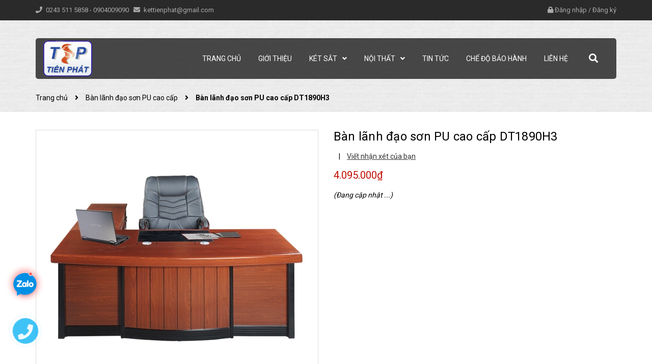

--- FILE ---
content_type: text/html; charset=utf-8
request_url: https://kettienphat.com.vn/ban-lanh-dao-son-pu-cao-cap-dt1890h3
body_size: 21749
content:
<!DOCTYPE html>
<html lang="vi">
	<head>
		<!-- ================= Favicon ================== -->
		
		<link rel="icon" href="//bizweb.dktcdn.net/100/388/251/themes/767112/assets/favicon.png?1761622979414" type="image/x-icon" />
		
		<meta charset="UTF-8" />
		<meta name="viewport" content="width=device-width, initial-scale=1, maximum-scale=1">			
		<title>
			Bàn lãnh đạo sơn PU cao cấp DT1890H3		
		</title>

		<!-- Bizweb conter for header -->
		<script>
	var Bizweb = Bizweb || {};
	Bizweb.store = 'kettienphat.mysapo.net';
	Bizweb.id = 388251;
	Bizweb.theme = {"id":767112,"name":"Future","role":"main"};
	Bizweb.template = 'product';
	if(!Bizweb.fbEventId)  Bizweb.fbEventId = 'xxxxxxxx-xxxx-4xxx-yxxx-xxxxxxxxxxxx'.replace(/[xy]/g, function (c) {
	var r = Math.random() * 16 | 0, v = c == 'x' ? r : (r & 0x3 | 0x8);
				return v.toString(16);
			});		
</script>
<script>
	(function () {
		function asyncLoad() {
			var urls = [];
			for (var i = 0; i < urls.length; i++) {
				var s = document.createElement('script');
				s.type = 'text/javascript';
				s.async = true;
				s.src = urls[i];
				var x = document.getElementsByTagName('script')[0];
				x.parentNode.insertBefore(s, x);
			}
		};
		window.attachEvent ? window.attachEvent('onload', asyncLoad) : window.addEventListener('load', asyncLoad, false);
	})();
</script>


<script>
	window.BizwebAnalytics = window.BizwebAnalytics || {};
	window.BizwebAnalytics.meta = window.BizwebAnalytics.meta || {};
	window.BizwebAnalytics.meta.currency = 'VND';
	window.BizwebAnalytics.tracking_url = '/s';

	var meta = {};
	
	meta.product = {"id": 17907671, "vendor": "", "name": "Bàn lãnh đạo sơn PU cao cấp DT1890H3",
	"type": "", "price": 4095000 };
	
	
	for (var attr in meta) {
	window.BizwebAnalytics.meta[attr] = meta[attr];
	}
</script>

	
		<script src="/dist/js/stats.min.js?v=96f2ff2"></script>
	












		<!-- ================= Page description ================== -->
		
		<meta name="description" content="Mã hàng: DT1890H3 Chất liệu: Gỗ MDF sơn phủ PU cao cấp Màu sắc: Màu nâu Kích thước: 1800x900x760mm Xuất xứ: Việt Nam Nhà sản xuất: Hòa Phát Tình trạng: Còn hàng Mô tả: Bàn lãnh đạo mặt lượn cong dày 80mm, trên mặt có tấm PVC trang trí. Yếm ghép nổi với các kẻ sọc tạo dáng đẹp và tự nhiên ( Hộc di động + tủ phụ tuỳ chọn">
		
		<!-- ================= Meta ================== -->
		<meta name="keywords" content="Bàn lãnh đạo sơn PU cao cấp DT1890H3, Bàn lãnh đạo sơn PU cao cấp, Bàn văn phòng cao cấp, Sản phẩm nội thất, Két Tiến Phát, kettienphat.com.vn"/>		
		<link rel="canonical" href="https://kettienphat.com.vn/ban-lanh-dao-son-pu-cao-cap-dt1890h3"/>
		<meta name='revisit-after' content='1 days' />

		
		<meta name="robots" content="noodp,index,follow" />
		

		<!-- Facebook Open Graph meta tags -->
		

	<meta property="og:type" content="product">
	<meta property="og:title" content="Bàn lãnh đạo sơn PU cao cấp DT1890H3">
	
		<meta property="og:image" content="https://bizweb.dktcdn.net/thumb/grande/100/388/251/products/ban-lanh-dao-cao-cap-dt1890h3.jpg?v=1620633870893">
		<meta property="og:image:secure_url" content="https://bizweb.dktcdn.net/thumb/grande/100/388/251/products/ban-lanh-dao-cao-cap-dt1890h3.jpg?v=1620633870893">
	
	<meta property="og:price:amount" content="4.095.000">
	<meta property="og:price:currency" content="VND">

<meta property="og:description" content="Mã hàng: DT1890H3 Chất liệu: Gỗ MDF sơn phủ PU cao cấp Màu sắc: Màu nâu Kích thước: 1800x900x760mm Xuất xứ: Việt Nam Nhà sản xuất: Hòa Phát Tình trạng: Còn hàng Mô tả: Bàn lãnh đạo mặt lượn cong dày 80mm, trên mặt có tấm PVC trang trí. Yếm ghép nổi với các kẻ sọc tạo dáng đẹp và tự nhiên ( Hộc di động + tủ phụ tuỳ chọn">
<meta property="og:url" content="https://kettienphat.com.vn/ban-lanh-dao-son-pu-cao-cap-dt1890h3">
<meta property="og:site_name" content="Két Tiến Phát">		
		
<script type="application/ld+json">
        {
        "@context": "http://schema.org",
        "@type": "BreadcrumbList",
        "itemListElement": 
        [
            {
                "@type": "ListItem",
                "position": 1,
                "item": 
                {
                  "@id": "https://kettienphat.com.vn",
                  "name": "Trang chủ"
                }
            },
      
            {
                "@type": "ListItem",
                "position": 2,
                "item": 
                {
                  "@id": "https://kettienphat.com.vn/ban-lanh-dao-son-pu-cao-cap-dt1890h3",
                  "name": "Bàn lãnh đạo sơn PU cao cấp DT1890H3"
                }
            }
      
        
      
      
      
      
    
        ]
        }
</script>

		
		<!-- Plugin CSS -->
		

		<!-- Plugin CSS -->			
		<link href="//bizweb.dktcdn.net/100/388/251/themes/767112/assets/plugin.scss.css?1761622979414" rel="stylesheet" type="text/css" media="all" />
		<!-- Build Main CSS -->								
		<link href="//bizweb.dktcdn.net/100/388/251/themes/767112/assets/base.scss.css?1761622979414" rel="stylesheet" type="text/css" media="all" />		
		<link href="//bizweb.dktcdn.net/100/388/251/themes/767112/assets/style.scss.css?1761622979414" rel="stylesheet" type="text/css" media="all" />		
		<link href="//bizweb.dktcdn.net/100/388/251/themes/767112/assets/module.scss.css?1761622979414" rel="stylesheet" type="text/css" media="all" />


		<!-- Bizweb javascript customer -->
		

		<!-- ================= Google Fonts ================== -->
		
		
		
		<link href="//fonts.googleapis.com/css?family=Roboto:400,500,700" rel="stylesheet" type="text/css" media="all" />
		
		
		
		

		<script>var ProductReviewsAppUtil=ProductReviewsAppUtil || {};</script>
	</head>
	<body>
		<div class="hidden-lg opacity_menu"></div>
		<!-- Main content -->
		<div class="htop section">
	<div class="container">
		<div class="row">
			<div class="col-lg-7 col-md-7 col-sm-6 hidden-xs detop">
				<p>
					<span>
						<i class="fa fa-phone"></i>
						<a class="fone" href="tel:02435115858">0243 511 5858
						</a> - <a class="fone" href="tel:0904009090">0904009090
						</a>
					</span>
					<span class='hidden-sm'>
						<i class="fa fa-envelope"></i>
						<a href="mailto:kettienphat@gmail.com">kettienphat@gmail.com</a>
					</span>
				</p>
			</div>
			<div class="col-lg-5 col-md-5 col-sm-6 col-xs-12">

				<div class="accoutlink">
					
					<i class="fa fa-lock"></i>
					<a class="btns" href="/account/login">Đăng nhập</a>
					<span>/</span>
					<a href="/account/register">Đăng ký</a>
					
					
				</div>
			</div>
		</div>
	</div>
</div>
<header class="header">
	<div class="mid-header wid_100">
		<div class="container">
			<div class="rows">
				<div class="content_header">
					<div class="header-main">
						<div class="menu-bar-h nav-mobile-button hidden-md hidden-lg">
							<a href="javascript:;">
								<i class="fa fa-bars"></i>
							</a>
						</div>
						<div class="col-lg-2 col-md-2 logo-main">
							<div class="logo">
								
								<a href="/" class="logo-wrapper ">					
									<img src="//bizweb.dktcdn.net/100/388/251/themes/767112/assets/logo.png?1761622979414" alt="logo Két Tiến Phát">					
								</a>
								
							</div>
						</div>
						<div class="col-search-engine_md hidden-md hidden-lg">
							<div class="iconsearch"><i class="fa fa-search"></i></div>
							<div class="header_search">
	<form class="input-group search-bar" action="/search" method="get" role="search">
		<input type="search" name="query" value="" placeholder="Tìm kiếm... " class="input-group-field st-default-search-input search-text" autocomplete="off" required>
		<span class="input-group-btn">
			<button class="btn icon-fallback-text">
				<i class="fa fa-search"></i>
			</button>
		</span>
	</form>
</div>
						</div>
						<div class="col-lg-10 col-md-10 menu_right hidden-xs hidden-sm padding-0 ">
							<div class="header-left">
								<div class="bg-header-nav hidden-xs hidden-sm">

	<div class= "row row-noGutter-2">
		<nav class="header-nav">
			<ul class="item_big">
				
				
				
				<li class="nav-item ">
					
					
					
					
					
					
					
					
					
					
					
					
					
					
					
					
					
					
					
					
					
					
					
					
					
					
					
					
					
					
					
					
					
					
					
					
					
					
					
					
					
					
					
					
					
					
					
					
					
					
					
					
					
					
					
					
					
					
					
					
					
					
					
					
					
					
					
					
					
					
					<a class="a-img" href="/"><span>Trang chủ</span></a>
					
				</li>
				
				
				
				
				<li class="nav-item ">
					
					
					
					
					
					
					
					
					
					
					
					
					
					
					
					
					
					
					
					
					
					
					
					
					
					
					
					
					
					
					
					
					
					
					
					
					
					
					
					
					
					
					
					
					
					
					
					
					
					
					
					
					
					
					
					
					
					
					
					
					
					
					
					
					
					
					
					
					
					
					<a class="a-img" href="/gioi-thieu"><span>Giới thiệu</span></a>
					
				</li>
				
				
				
				

				
				
				
				
				
				
				
				
				<li class="nav-item  has-mega">
					
					
					

					
					<a class="a-img " href="/san-pham-ket-sat"><span>Két sắt</span><i class="fa fa-angle-down"></i></a>
					
					



<div class="mega-content">
	<div class="level0-wrapper2">
		<div class="nav-block nav-block-center row">
			<div class="col-lg-9 col-md-9">
				<div class="col-md-12 col-lg-12 parent-mega-menu">
					<ul class="level0">
						
						
						<li class="level1 item">
							<h2 class="h4"><a href="/ket-sat-an-toan"><span>Két sắt an toàn Hòa Phát</span></a> </h2>
							 
							<img src="//bizweb.dktcdn.net/thumb/compact/100/388/251/collections/ka40.jpg?v=1602142626637" alt="Két sắt an toàn Hòa Phát"/>
							
						</li>
						
						
						
						<li class="level1 item">
							<h2 class="h4"><a href="/ket-sat-chong-chay-ks"><span>Két sắt chống cháy Hòa Phát</span></a> </h2>
							 
							<img src="//bizweb.dktcdn.net/thumb/compact/100/388/251/collections/ks135k2-xanh.jpg?v=1602142839607" alt="Két sắt chống cháy Hòa Phát"/>
							
						</li>
						
						
						
						<li class="level1 item">
							<h2 class="h4"><a href="/ket-khach-san"><span>Két khách sạn Hòa Phát</span></a> </h2>
							 
							<img src="//bizweb.dktcdn.net/thumb/compact/100/388/251/collections/ket-kks05.jpg?v=1602142900557" alt="Két khách sạn Hòa Phát"/>
							
						</li>
						
						
						
						<li class="level1 item">
							<h2 class="h4"><a href="/ket-sat-chong-chay-cao-cap-legend"><span>Két sắt chống cháy hiệu LEGEND Hòa Phát</span></a> </h2>
							 
							<img src="//bizweb.dktcdn.net/thumb/compact/100/388/251/collections/ket-sat-hoa-phat-legend-khoa-dien-tu-lg118k1dt.jpg?v=1658301982660" alt="Két sắt chống cháy hiệu LEGEND Hòa Phát"/>
							
						</li>
						
						
						
						<li class="level1 item">
							<h2 class="h4"><a href="/ket-sat-tai-loc"><span>Két sắt chống cháy tài lộc Hòa Phát</span></a> </h2>
							 
							<img src="//bizweb.dktcdn.net/thumb/compact/100/388/251/collections/ket-bac-tai-loc-hoa-phat-kt88.jpg?v=1602142700033" alt="Két sắt chống cháy tài lộc Hòa Phát"/>
							
						</li>
						
						
						
						<li class="level1 item">
							<h2 class="h4"><a href="/ket-sat-han-quoc-chong-chay-diplomat-nhap-ngoai-nguyen-chiec"><span>Két sắt chống cháy Hàn Quốc Diplomat nhập nguyên chiếc</span></a> </h2>
							 
							<img src="//bizweb.dktcdn.net/thumb/compact/100/388/251/collections/ke-t-sa-t-diplomat-nha-p-kha-u-ha-n-quo-c-ma-u-den.jpg?v=1590390977123" alt="Két sắt chống cháy Hàn Quốc Diplomat nhập nguyên chiếc"/>
							
						</li>
						
						
						
						<li class="level1 item">
							<h2 class="h4"><a href="/ket-sat-truly-sieu-cuong"><span>Két sắt siêu cường chống cháy Hàn Quốc hiệu Truly</span></a> </h2>
							 
							<img src="//bizweb.dktcdn.net/thumb/compact/100/388/251/collections/ts-49-2.jpg?v=1602142424913" alt="Két sắt siêu cường chống cháy Hàn Quốc hiệu Truly"/>
							
						</li>
						
						
						
						<li class="level1 item">
							<h2 class="h4"><a href="/ket-sat-chong-chay-truly"><span>Két sắt chống cháy Hàn Quốc hiệu Truly</span></a> </h2>
							 
							<img src="//bizweb.dktcdn.net/thumb/compact/100/388/251/collections/tlg-55-60-c-1-1.png?v=1602142573160" alt="Két sắt chống cháy Hàn Quốc hiệu Truly"/>
							
						</li>
						
						
						
						<li class="level1 item">
							<h2 class="h4"><a href="/ket-sat-cao-cap-ket-trong-ket-td"><span>Két sắt chống cháy Két trong két hiệu Truly</span></a> </h2>
							 
							<img src="//bizweb.dktcdn.net/thumb/compact/100/388/251/collections/td80.jpg?v=1602142529803" alt="Két sắt chống cháy Két trong két hiệu Truly"/>
							
						</li>
						
						
						
						<li class="level1 item">
							<h2 class="h4"><a href="/ket-khach-san-safewell"><span>Két sắt khách sạn Goodwill</span></a> </h2>
							 
							<img src="//bizweb.dktcdn.net/thumb/compact/100/388/251/collections/eg-d98a296b-d5da-49bb-a274-74af9b30a4ec.jpg?v=1602142866010" alt="Két sắt khách sạn Goodwill"/>
							
						</li>
						
						
						
						<li class="level1 item">
							<h2 class="h4"><a href="/ket-sat-unique-the-one-san-xuat"><span>Két sắt UNIQUE - The One sản xuất</span></a> </h2>
							 
							<img src="//bizweb.dktcdn.net/thumb/compact/100/388/251/collections/un68dt-2.jpg?v=1730448844980" alt="Két sắt UNIQUE - The One sản xuất"/>
							
						</li>
						
						
					</ul>
				</div>
			</div>
			
			<div class="col-lg-3 col-md-3">
				<a href="#"><img class="hidden-xs" src="//bizweb.dktcdn.net/100/388/251/themes/767112/assets/banner_mega_1.jpg?1761622979414" alt="Banner menu 1"/></a>
			</div>
			
		</div>
	</div>
</div> 
					
					
					
					
					

					
					
					
					

					
					
					
					

					
					
					
					

					
					
					
					

					
					
					
					
					
					
					
					
					
					
					
					
					
					
					
					
					
					
					
					
					
					
					
					
					
				</li>
				

				
				
				
				
				
				
				
				

				
				
				
				
				
				
				
				

				
				
				
				
				
				
				
				

				
				
				
				
				
				
				
				

				
				
				
				
				
				
				
				

				
				
				
				
				
				
				
				
				
				
				
				
				
				
				
				
				
				
				
				
				
				
				

				

				
				
				
				

				
				
				
				
				
				
				
				

				
				
				
				
				
				
				
				

				
				
				
				
				
				
				
				

				
				
				
				
				
				
				
				

				
				
				
				
				
				
				
				

				
				
				
				
				
				
				
				

				
				
				
				
				
				
				
				
				
				
				
				
				
				
				
				
				
				
				
				
				

				
				<li class="nav-item ">
					<a class="a-img" href="/san-pham-noi-that"><span>Nội thất</span><i class="fa fa-angle-down"></i></a>
					<ul class="item_small hidden-sm hidden-xs">
						
						<li>
							<a href="/ghe-quay-bar-quay-le-tan" title="">Ghế văn phòng <i class="fa fa-angle-right"></i></a>
							
							<ul>
								
								<li>
									<a href="/ghe-lanh-dao-cap-cap" title="">Ghế lãnh đạo cap cấp</a>
									
								</li>
								
								<li>
									<a href="/ghe-nhan-vien" title="">Ghế nhân viên</a>
									
								</li>
								
								<li>
									<a href="/ghe-phong-hop" title="">Ghế phòng họp</a>
									
									<ul>
										
										<li>
											<a href="/ghe-hop-cao-cap-gh" title="">Ghế họp cao cấp GH</a>
										</li>
										
										<li>
											<a href="/ghe-hop-sl-vt" title="">Ghế họp SL + VT</a>
										</li>
										
									</ul>
									
								</li>
								
								<li>
									<a href="/ghe-luoi-cao-cap" title="">Ghế lưới cao cấp</a>
									
									<ul>
										
										<li>
											<a href="/ghe-luoi-lanh-dao" title="">Ghế lưới lãnh đạo</a>
										</li>
										
										<li>
											<a href="/ghe-luoi-nhan-vien" title="">Ghế lưới nhân viên</a>
										</li>
										
										<li>
											<a href="/ghe-hop-tua-luoi" title="">Ghế họp tựa lưới</a>
										</li>
										
									</ul>
									
								</li>
								
								<li>
									<a href="/ghe-xoay-tre-em" title="">Ghế xoay trẻ em</a>
									
								</li>
								
							</ul>
							
						</li>
						
						<li>
							<a href="/ban-go-cong-nghiep-cao-cap-luxury" title="">Bàn văn phòng <i class="fa fa-angle-right"></i></a>
							
							<ul>
								
								<li>
									<a href="/ban-go-cong-nghiep-cao-cap-luxury" title="">Bàn văn phòng gỗ công nghiệp cao cấp Luxury</a>
									
								</li>
								
								<li>
									<a href="/ban-lanh-dao-verneer" title="">Bàn lãnh đạo gỗ công nghiệp cao cấp Veneer</a>
									
								</li>
								
								<li>
									<a href="/ban-lanh-dao-son-pu-cao-cap" title="">Bàn lãnh đạo gỗ công nghiệp cao cấp sơn PU</a>
									
								</li>
								
								<li>
									<a href="/ban-lanh-dao-royal" title="">Bàn lãnh đạo gỗ công nghiệp cao cấp Royal</a>
									
								</li>
								
								<li>
									<a href="/ban-lanh-dao-newtrend" title="">Bàn lãnh đạo gỗ công nghiệp cao cấp Newtrend</a>
									
								</li>
								
								<li>
									<a href="/ban-lanh-dao-sv" title="">Bàn lãnh đạo gỗ công nghiệp SV</a>
									
								</li>
								
								<li>
									<a href="/ban-lam-viec-chan-sat" title="">Bàn làm việc chân sắt</a>
									
								</li>
								
								<li>
									<a href="/ban-lanh-dao-cap-trung" title="">Bàn lãnh đạo cấp trung gỗ công nghiệp cao cấp sơn PU</a>
									
								</li>
								
								<li>
									<a href="/ban-nhan-vien-sv" title="">Bàn nhân viên gỗ công nghiệp SV</a>
									
								</li>
								
								<li>
									<a href="/ban-nhan-vien-royal" title="">Bàn nhân viên gỗ công nghiệp cao cấp Royal</a>
									
								</li>
								
								<li>
									<a href="/modul-lam-viec-royal" title="">Modul Bàn nhân viên gỗ công nghiệp cao cấp Royal</a>
									
								</li>
								
								<li>
									<a href="/modul-lam-viec" title="">Modul Bàn nhân viên gỗ công nghiệp cao cấp Newtrend</a>
									
								</li>
								
								<li>
									<a href="/ban-nhan-vien-athena" title="">Modul Bàn nhân viên gỗ công nghiệp cao cấp Athena</a>
									
								</li>
								
								<li>
									<a href="/ban-go-cong-nghiep-hp" title="">Bàn nhân viên gỗ công nghiệp HP</a>
									
								</li>
								
								<li>
									<a href="/ban-luon-athena" title="">Bàn lượn gỗ công nghiệp cao cấp Athena</a>
									
								</li>
								
								<li>
									<a href="/ban-luon-newtrend" title="">Bàn lượn gỗ công nghiệp cao cấp Newtrend</a>
									
								</li>
								
							</ul>
							
						</li>
						
						<li>
							<a href="/ban-may-tinh-khung-thep" title="">Bàn máy tính <i class="fa fa-angle-right"></i></a>
							
							<ul>
								
								<li>
									<a href="/ban-may-tinh-go-cong-nghiep" title="">Bàn máy tính gỗ công nghiệp</a>
									
								</li>
								
								<li>
									<a href="/ban-may-tinh-khung-thep" title="">Bàn máy tính khung thép</a>
									
								</li>
								
							</ul>
							
						</li>
						
						<li>
							<a href="/hoc-va-tu-phu-go-cong-nghiep" title="">Hộc và Tủ phụ văn phòng <i class="fa fa-angle-right"></i></a>
							
							<ul>
								
								<li>
									<a href="/hoc-va-tu-phu-go-cong-nghiep" title="">Hộc và Tủ phụ văn phòng</a>
									
									<ul>
										
										<li>
											<a href="/hoc-va-tu-phu-go-cong-nghiep" title="">Hộc và Tủ phụ văn phòng</a>
										</li>
										
										<li>
											<a href="/hoc-ban" title="">Hộc bàn văn phòng</a>
										</li>
										
									</ul>
									
								</li>
								
								<li>
									<a href="/hoc-ban" title="">Hộc bàn văn phòng</a>
									
								</li>
								
							</ul>
							
						</li>
						
						<li>
							<a href="/ban-hop-newtrend" title="">Bàn họp <i class="fa fa-angle-right"></i></a>
							
							<ul>
								
								<li>
									<a href="/ban-hop-hp" title="">Bàn họp gỗ công nghiệp HP</a>
									
								</li>
								
								<li>
									<a href="/ban-hop-sv" title="">Bàn họp gỗ công nghiệp SV</a>
									
								</li>
								
								<li>
									<a href="/ban-hop-athena" title="">Bàn họp gỗ công nghiệp Athena</a>
									
								</li>
								
								<li>
									<a href="/ban-hop-newtrend" title="">Bàn họp gỗ công nghiệp Newtrend</a>
									
								</li>
								
								<li>
									<a href="/ban-hop-royal" title="">Bàn họp gỗ công nghiệp Royal</a>
									
								</li>
								
								<li>
									<a href="/ban-hop-son-pu" title="">Bàn họp gỗ công nghiệp sơn PU</a>
									
								</li>
								
							</ul>
							
						</li>
						
						<li>
							<a href="/vach-ngan-van-phong" title="">Vách ngăn văn phòng </a>
							
						</li>
						
						<li>
							<a href="/tu-tai-lieu-sv" title="">Tủ văn phòng <i class="fa fa-angle-right"></i></a>
							
							<ul>
								
								<li>
									<a href="/tu-tai-lieu-verneer" title="">Tủ tài liệu gỗ công nghiệp Veneer</a>
									
								</li>
								
								<li>
									<a href="/tu-tai-lieu-son-pu" title="">Tủ tài liệu gỗ công nghiệp sơn PU</a>
									
								</li>
								
								<li>
									<a href="/tu-tai-lieu-royar" title="">Tủ tài liệu gỗ công nghiệp Royal</a>
									
								</li>
								
								<li>
									<a href="/tu-tai-lieu-newtrend" title="">Tủ tài liệu gỗ công nghiệp Newtrend</a>
									
								</li>
								
								<li>
									<a href="/tu-tai-lieu-athena" title="">Tủ tài liệu gỗ công nghiệp Athena</a>
									
								</li>
								
								<li>
									<a href="/tu-tai-lieu-sv" title="">Tủ tài liệu gỗ công nghiệp SV</a>
									
								</li>
								
								<li>
									<a href="/tu-tai-lieu-hp" title="">Tủ tài liệu gỗ công nghiệp HP</a>
									
								</li>
								
								<li>
									<a href="/tu-sat-van-phong" title="">Tủ sắt văn phòng</a>
									
									<ul>
										
										<li>
											<a href="/tu-ho-so" title="">Tủ hồ sơ</a>
										</li>
										
										<li>
											<a href="/tu-ghep" title="">Tủ ghép</a>
										</li>
										
										<li>
											<a href="/tu-locker" title="">Tủ locker</a>
										</li>
										
										<li>
											<a href="/tu-file" title="">Tủ file</a>
										</li>
										
										<li>
											<a href="/tu-sat-an-toan" title="">Tủ sắt an toàn</a>
										</li>
										
										<li>
											<a href="/gia-sat" title="">Giá sắt</a>
										</li>
										
										<li>
											<a href="/tu-sat-gia-dinh" title="">Tủ sắt gia đình</a>
										</li>
										
										<li>
											<a href="/tu-treo-chia-khoa" title="">Tủ treo chìa khóa</a>
										</li>
										
									</ul>
									
								</li>
								
							</ul>
							
						</li>
						
						<li>
							<a href="/ban-ghe-sofa-van-phong-va-gia-dinh" title="">Bàn ghế sofa văn phòng <i class="fa fa-angle-right"></i></a>
							
							<ul>
								
								<li>
									<a href="/ghe-sofa-tu-nhien" title="">Ghế sofa gỗ tự nhiên</a>
									
								</li>
								
								<li>
									<a href="/ghe-sofa-van-phong-cao-cap" title="">Ghế sofa văn phòng cao cấp</a>
									
								</li>
								
								<li>
									<a href="/ban-ghe-sofa-van-phong-va-gia-dinh" title="">Ghế sofa văn phòng và gia đình</a>
									
								</li>
								
								<li>
									<a href="/ban-sofa" title="">Bàn sofa</a>
									
								</li>
								
							</ul>
							
						</li>
						
						<li>
							<a href="/ghe-gap-tinh-khung-thep" title="">Nội thất gia dụng <i class="fa fa-angle-right"></i></a>
							
							<ul>
								
								<li>
									<a href="/ghe-gap-tinh-khung-thep" title="">Bàn Ghế gấp tĩnh điện khung thép, inox</a>
									
								</li>
								
								<li>
									<a href="/ghe-don" title="">Ghế đôn khung thép, inox</a>
									
								</li>
								
								<li>
									<a href="/noi-that-gia-dung" title="">Cầu là, mắc áo, xích đu, thang gấp khung thép, inox</a>
									
								</li>
								
							</ul>
							
						</li>
						
						<li>
							<a href="/noi-that-cong-trinh" title="">Nội thất công trình <i class="fa fa-angle-right"></i></a>
							
							<ul>
								
								<li>
									<a href="/ghe-hoi-truong-cao-cap" title="">Ghế hội trường cao cấp</a>
									
								</li>
								
								<li>
									<a href="/ghe-hoi-truong-mc" title="">Ghế hội trường MC</a>
									
								</li>
								
								<li>
									<a href="/ghe-hoi-truong-go-tu-nhien-verneer" title="">Ghế hội trường gỗ tự nhiên, verneer</a>
									
								</li>
								
								<li>
									<a href="/ghe-phong-cho" title="">Ghế phòng chờ</a>
									
								</li>
								
								<li>
									<a href="/ghe-san-van-dong" title="">Ghế sân vận động</a>
									
								</li>
								
								<li>
									<a href="/ban-hoi-truong-go-tu-nhien" title="">Bàn hội trường gỗ tự nhiên</a>
									
								</li>
								
								<li>
									<a href="/ban-hoi-truong-go-verneer-va-son-pu" title="">Bàn hội trường gỗ verneer và Sơn PU</a>
									
								</li>
								
								<li>
									<a href="/ban-hoi-truong-sv" title="">Bàn hội trường SV</a>
									
								</li>
								
								<li>
									<a href="/ban-hoi-truong-hp" title="">Bàn hội trường HP</a>
									
								</li>
								
								<li>
									<a href="/ban-hoi-truong-khung-thep" title="">Bàn hội trường khung thép</a>
									
								</li>
								
								<li>
									<a href="/buc-phat-bieu-buc-tuong-bac" title="">Bục phát biểu, bục tượng bác</a>
									
								</li>
								
								<li>
									<a href="/ban-ghe-an-khu-cong-nghiep" title="">Bàn ghế ăn khu công nghiệp</a>
									
								</li>
								
								<li>
									<a href="/gia-sieu-thi" title="">Giá siêu thị</a>
									
								</li>
								
							</ul>
							
						</li>
						
						<li>
							<a href="/noi-that-truong-hoc" title="">Nội thất trường học <i class="fa fa-angle-right"></i></a>
							
							<ul>
								
								<li>
									<a href="/ban-ghe-mau-giao" title="">Bàn ghế mẫu giáo</a>
									
								</li>
								
								<li>
									<a href="/ban-ghe-hoc-sinh-cap-1-2-dung-trong-gia-dinh" title="">Bàn ghế học sinh cấp 1,2 dùng trong gia đình</a>
									
								</li>
								
								<li>
									<a href="/ban-ghe-hoc-sinh-cap-1-2-dung-trong-truong-hoc" title="">Bàn ghế học sinh cấp 1,2 dùng trong trường học</a>
									
								</li>
								
								<li>
									<a href="/ban-ghe-dung-trong-truong-ptth-dai-hoc-cao-dang" title="">Bàn ghế dùng trong trường PTTH, Đại học, Cao đẳng</a>
									
								</li>
								
								<li>
									<a href="/ban-ghe-danh-cho-giao-vien" title="">Bàn ghế dành cho giáo viên</a>
									
								</li>
								
								<li>
									<a href="/noi-that-cho-thu-vien-phong-chuc-nang" title="">Nội thất cho thư viện, phòng chức năng</a>
									
								</li>
								
								<li>
									<a href="/noi-that-cho-phong-thi-nghiem" title="">Nội thất cho phòng thí nghiệm</a>
									
								</li>
								
								<li>
									<a href="/giuong-tang-noi-tru" title="">Giường tầng nội trú</a>
									
								</li>
								
							</ul>
							
						</li>
						
						<li>
							<a href="/noi-that-thiet-bi-y-te" title="">Nội thất y tế </a>
							
						</li>
						
					</ul>
				</li>

				

				
				
				
				
				<li class="nav-item ">
					
					
					
					
					
					
					
					
					
					
					
					
					
					
					
					
					<a class="a-img" href="/tin-tuc"><span>Tin tức</span></a>
					
					
					
					
					
					
					
					
					
					
					
					
					
					
					
					
					
					
					
					
					
					
					
					
					
					
					
					
					
					
					
					
					
					
					
					
					
					
					
					
					
					
					
					
					
					
					
					
					
					
					
					
					
					
					
					
					
					
				</li>
				
				
				
				
				<li class="nav-item ">
					
					
					
					
					
					
					
					
					
					
					
					
					
					
					
					
					
					
					
					
					
					
					
					
					
					
					
					
					
					
					
					
					
					
					
					
					
					
					
					
					
					
					
					
					
					
					
					
					
					
					
					
					
					
					
					
					
					
					
					
					
					
					
					
					
					
					
					
					
					
					<a class="a-img" href="/che-do-bao-hanh"><span>Chế độ bảo hành</span></a>
					
				</li>
				
				
				
				
				<li class="nav-item ">
					
					
					
					
					
					
					
					
					
					
					
					
					
					
					
					
					
					
					
					
					
					
					
					
					
					
					
					
					
					
					
					
					
					
					
					
					
					
					
					
					
					
					
					
					
					
					
					
					
					
					
					
					
					
					
					
					
					
					
					
					
					
					
					
					
					
					
					
					
					
					<a class="a-img" href="/lien-he"><span>Liên hệ</span></a>
					
				</li>
				
				
			</ul>
		</nav>

		<div class="col-search-engine">
			<div class="iconsearch"><i class="fa fa-search"></i></div>
			<div class="header_search">
	<form class="input-group search-bar" action="/search" method="get" role="search">
		<input type="search" name="query" value="" placeholder="Tìm kiếm... " class="input-group-field st-default-search-input search-text" autocomplete="off" required>
		<span class="input-group-btn">
			<button class="btn icon-fallback-text">
				<i class="fa fa-search"></i>
			</button>
		</span>
	</form>
</div>
		</div>
	</div>

</div>
							</div>
						</div>

					</div>
					<div class="menu_mobile max_991 hidden-lg" style="display:none;">
	<ul class="ul_collections">
		
		
		<li class="level0 level-top parent">
			<a href="/">Trang chủ</a>
			
		</li>
		
		<li class="level0 level-top parent">
			<a href="/gioi-thieu">Giới thiệu</a>
			
		</li>
		
		<li class="level0 level-top parent">
			<a href="/san-pham-ket-sat">Két sắt</a>
			
			<i class="fa fa-angle-down"></i>
			<ul class="level0" style="display:none;">
				
				<li class="level1 "> 
					<a href="/ket-sat-an-toan"> <span>Két sắt an toàn Hòa Phát</span> </a>
					
				</li>
				
				<li class="level1 "> 
					<a href="/ket-sat-chong-chay-ks"> <span>Két sắt chống cháy Hòa Phát</span> </a>
					
				</li>
				
				<li class="level1 "> 
					<a href="/ket-khach-san"> <span>Két khách sạn Hòa Phát</span> </a>
					
				</li>
				
				<li class="level1 "> 
					<a href="/ket-sat-chong-chay-cao-cap-legend"> <span>Két sắt chống cháy hiệu LEGEND Hòa Phát</span> </a>
					
				</li>
				
				<li class="level1 "> 
					<a href="/ket-sat-tai-loc"> <span>Két sắt chống cháy tài lộc Hòa Phát</span> </a>
					
				</li>
				
				<li class="level1 "> 
					<a href="/ket-sat-han-quoc-chong-chay-diplomat-nhap-ngoai-nguyen-chiec"> <span>Két sắt chống cháy Hàn Quốc Diplomat nhập nguyên chiếc</span> </a>
					
				</li>
				
				<li class="level1 "> 
					<a href="/ket-sat-truly-sieu-cuong"> <span>Két sắt siêu cường chống cháy Hàn Quốc hiệu Truly</span> </a>
					
				</li>
				
				<li class="level1 "> 
					<a href="/ket-sat-chong-chay-truly"> <span>Két sắt chống cháy Hàn Quốc hiệu Truly</span> </a>
					
				</li>
				
				<li class="level1 "> 
					<a href="/ket-sat-cao-cap-ket-trong-ket-td"> <span>Két sắt chống cháy Két trong két hiệu Truly</span> </a>
					
				</li>
				
				<li class="level1 "> 
					<a href="/ket-khach-san-safewell"> <span>Két sắt khách sạn Goodwill</span> </a>
					
				</li>
				
				<li class="level1 "> 
					<a href="/ket-sat-unique-the-one-san-xuat"> <span>Két sắt UNIQUE - The One sản xuất</span> </a>
					
				</li>
				
			</ul>
			
		</li>
		
		<li class="level0 level-top parent">
			<a href="/san-pham-noi-that">Nội thất</a>
			
			<i class="fa fa-angle-down"></i>
			<ul class="level0" style="display:none;">
				
				<li class="level1 "> 
					<a href="/ghe-quay-bar-quay-le-tan"> <span>Ghế văn phòng</span> </a>
					
					<i class="fa fa-angle-down"></i>
					<ul class="level1" style="display:none;">
						
						<li class="level2 ">
							<a href="/ghe-lanh-dao-cap-cap"><span>Ghế lãnh đạo cap cấp</span></a>
							
						</li>
						
						<li class="level2 ">
							<a href="/ghe-nhan-vien"><span>Ghế nhân viên</span></a>
							
						</li>
						
						<li class="level2 ">
							<a href="/ghe-phong-hop"><span>Ghế phòng họp</span></a>
							
							<i class="fa fa-angle-down"></i>
							<ul class="level2" style="display:none;">
								
								<li class="level3 ">
									<a href="/ghe-hop-cao-cap-gh"><span>Ghế họp cao cấp GH</span></a>
								</li>
								
								<li class="level3 ">
									<a href="/ghe-hop-sl-vt"><span>Ghế họp SL + VT</span></a>
								</li>
								
							</ul>
							
						</li>
						
						<li class="level2 ">
							<a href="/ghe-luoi-cao-cap"><span>Ghế lưới cao cấp</span></a>
							
							<i class="fa fa-angle-down"></i>
							<ul class="level2" style="display:none;">
								
								<li class="level3 ">
									<a href="/ghe-luoi-lanh-dao"><span>Ghế lưới lãnh đạo</span></a>
								</li>
								
								<li class="level3 ">
									<a href="/ghe-luoi-nhan-vien"><span>Ghế lưới nhân viên</span></a>
								</li>
								
								<li class="level3 ">
									<a href="/ghe-hop-tua-luoi"><span>Ghế họp tựa lưới</span></a>
								</li>
								
							</ul>
							
						</li>
						
						<li class="level2 ">
							<a href="/ghe-xoay-tre-em"><span>Ghế xoay trẻ em</span></a>
							
						</li>
						
					</ul>
					
				</li>
				
				<li class="level1 "> 
					<a href="/ban-go-cong-nghiep-cao-cap-luxury"> <span>Bàn văn phòng</span> </a>
					
					<i class="fa fa-angle-down"></i>
					<ul class="level1" style="display:none;">
						
						<li class="level2 ">
							<a href="/ban-go-cong-nghiep-cao-cap-luxury"><span>Bàn văn phòng gỗ công nghiệp cao cấp Luxury</span></a>
							
						</li>
						
						<li class="level2 ">
							<a href="/ban-lanh-dao-verneer"><span>Bàn lãnh đạo gỗ công nghiệp cao cấp Veneer</span></a>
							
						</li>
						
						<li class="level2 ">
							<a href="/ban-lanh-dao-son-pu-cao-cap"><span>Bàn lãnh đạo gỗ công nghiệp cao cấp sơn PU</span></a>
							
						</li>
						
						<li class="level2 ">
							<a href="/ban-lanh-dao-royal"><span>Bàn lãnh đạo gỗ công nghiệp cao cấp Royal</span></a>
							
						</li>
						
						<li class="level2 ">
							<a href="/ban-lanh-dao-newtrend"><span>Bàn lãnh đạo gỗ công nghiệp cao cấp Newtrend</span></a>
							
						</li>
						
						<li class="level2 ">
							<a href="/ban-lanh-dao-sv"><span>Bàn lãnh đạo gỗ công nghiệp SV</span></a>
							
						</li>
						
						<li class="level2 ">
							<a href="/ban-lam-viec-chan-sat"><span>Bàn làm việc chân sắt</span></a>
							
						</li>
						
						<li class="level2 ">
							<a href="/ban-lanh-dao-cap-trung"><span>Bàn lãnh đạo cấp trung gỗ công nghiệp cao cấp sơn PU</span></a>
							
						</li>
						
						<li class="level2 ">
							<a href="/ban-nhan-vien-sv"><span>Bàn nhân viên gỗ công nghiệp SV</span></a>
							
						</li>
						
						<li class="level2 ">
							<a href="/ban-nhan-vien-royal"><span>Bàn nhân viên gỗ công nghiệp cao cấp Royal</span></a>
							
						</li>
						
						<li class="level2 ">
							<a href="/modul-lam-viec-royal"><span>Modul Bàn nhân viên gỗ công nghiệp cao cấp Royal</span></a>
							
						</li>
						
						<li class="level2 ">
							<a href="/modul-lam-viec"><span>Modul Bàn nhân viên gỗ công nghiệp cao cấp Newtrend</span></a>
							
						</li>
						
						<li class="level2 ">
							<a href="/ban-nhan-vien-athena"><span>Modul Bàn nhân viên gỗ công nghiệp cao cấp Athena</span></a>
							
						</li>
						
						<li class="level2 ">
							<a href="/ban-go-cong-nghiep-hp"><span>Bàn nhân viên gỗ công nghiệp HP</span></a>
							
						</li>
						
						<li class="level2 ">
							<a href="/ban-luon-athena"><span>Bàn lượn gỗ công nghiệp cao cấp Athena</span></a>
							
						</li>
						
						<li class="level2 ">
							<a href="/ban-luon-newtrend"><span>Bàn lượn gỗ công nghiệp cao cấp Newtrend</span></a>
							
						</li>
						
					</ul>
					
				</li>
				
				<li class="level1 "> 
					<a href="/ban-may-tinh-khung-thep"> <span>Bàn máy tính</span> </a>
					
					<i class="fa fa-angle-down"></i>
					<ul class="level1" style="display:none;">
						
						<li class="level2 ">
							<a href="/ban-may-tinh-go-cong-nghiep"><span>Bàn máy tính gỗ công nghiệp</span></a>
							
						</li>
						
						<li class="level2 ">
							<a href="/ban-may-tinh-khung-thep"><span>Bàn máy tính khung thép</span></a>
							
						</li>
						
					</ul>
					
				</li>
				
				<li class="level1 "> 
					<a href="/hoc-va-tu-phu-go-cong-nghiep"> <span>Hộc và Tủ phụ văn phòng</span> </a>
					
					<i class="fa fa-angle-down"></i>
					<ul class="level1" style="display:none;">
						
						<li class="level2 ">
							<a href="/hoc-va-tu-phu-go-cong-nghiep"><span>Hộc và Tủ phụ văn phòng</span></a>
							
							<i class="fa fa-angle-down"></i>
							<ul class="level2" style="display:none;">
								
								<li class="level3 ">
									<a href="/hoc-va-tu-phu-go-cong-nghiep"><span>Hộc và Tủ phụ văn phòng</span></a>
								</li>
								
								<li class="level3 ">
									<a href="/hoc-ban"><span>Hộc bàn văn phòng</span></a>
								</li>
								
							</ul>
							
						</li>
						
						<li class="level2 ">
							<a href="/hoc-ban"><span>Hộc bàn văn phòng</span></a>
							
						</li>
						
					</ul>
					
				</li>
				
				<li class="level1 "> 
					<a href="/ban-hop-newtrend"> <span>Bàn họp</span> </a>
					
					<i class="fa fa-angle-down"></i>
					<ul class="level1" style="display:none;">
						
						<li class="level2 ">
							<a href="/ban-hop-hp"><span>Bàn họp gỗ công nghiệp HP</span></a>
							
						</li>
						
						<li class="level2 ">
							<a href="/ban-hop-sv"><span>Bàn họp gỗ công nghiệp SV</span></a>
							
						</li>
						
						<li class="level2 ">
							<a href="/ban-hop-athena"><span>Bàn họp gỗ công nghiệp Athena</span></a>
							
						</li>
						
						<li class="level2 ">
							<a href="/ban-hop-newtrend"><span>Bàn họp gỗ công nghiệp Newtrend</span></a>
							
						</li>
						
						<li class="level2 ">
							<a href="/ban-hop-royal"><span>Bàn họp gỗ công nghiệp Royal</span></a>
							
						</li>
						
						<li class="level2 ">
							<a href="/ban-hop-son-pu"><span>Bàn họp gỗ công nghiệp sơn PU</span></a>
							
						</li>
						
					</ul>
					
				</li>
				
				<li class="level1 "> 
					<a href="/vach-ngan-van-phong"> <span>Vách ngăn văn phòng</span> </a>
					
				</li>
				
				<li class="level1 "> 
					<a href="/tu-tai-lieu-sv"> <span>Tủ văn phòng</span> </a>
					
					<i class="fa fa-angle-down"></i>
					<ul class="level1" style="display:none;">
						
						<li class="level2 ">
							<a href="/tu-tai-lieu-verneer"><span>Tủ tài liệu gỗ công nghiệp Veneer</span></a>
							
						</li>
						
						<li class="level2 ">
							<a href="/tu-tai-lieu-son-pu"><span>Tủ tài liệu gỗ công nghiệp sơn PU</span></a>
							
						</li>
						
						<li class="level2 ">
							<a href="/tu-tai-lieu-royar"><span>Tủ tài liệu gỗ công nghiệp Royal</span></a>
							
						</li>
						
						<li class="level2 ">
							<a href="/tu-tai-lieu-newtrend"><span>Tủ tài liệu gỗ công nghiệp Newtrend</span></a>
							
						</li>
						
						<li class="level2 ">
							<a href="/tu-tai-lieu-athena"><span>Tủ tài liệu gỗ công nghiệp Athena</span></a>
							
						</li>
						
						<li class="level2 ">
							<a href="/tu-tai-lieu-sv"><span>Tủ tài liệu gỗ công nghiệp SV</span></a>
							
						</li>
						
						<li class="level2 ">
							<a href="/tu-tai-lieu-hp"><span>Tủ tài liệu gỗ công nghiệp HP</span></a>
							
						</li>
						
						<li class="level2 ">
							<a href="/tu-sat-van-phong"><span>Tủ sắt văn phòng</span></a>
							
							<i class="fa fa-angle-down"></i>
							<ul class="level2" style="display:none;">
								
								<li class="level3 ">
									<a href="/tu-ho-so"><span>Tủ hồ sơ</span></a>
								</li>
								
								<li class="level3 ">
									<a href="/tu-ghep"><span>Tủ ghép</span></a>
								</li>
								
								<li class="level3 ">
									<a href="/tu-locker"><span>Tủ locker</span></a>
								</li>
								
								<li class="level3 ">
									<a href="/tu-file"><span>Tủ file</span></a>
								</li>
								
								<li class="level3 ">
									<a href="/tu-sat-an-toan"><span>Tủ sắt an toàn</span></a>
								</li>
								
								<li class="level3 ">
									<a href="/gia-sat"><span>Giá sắt</span></a>
								</li>
								
								<li class="level3 ">
									<a href="/tu-sat-gia-dinh"><span>Tủ sắt gia đình</span></a>
								</li>
								
								<li class="level3 ">
									<a href="/tu-treo-chia-khoa"><span>Tủ treo chìa khóa</span></a>
								</li>
								
							</ul>
							
						</li>
						
					</ul>
					
				</li>
				
				<li class="level1 "> 
					<a href="/ban-ghe-sofa-van-phong-va-gia-dinh"> <span>Bàn ghế sofa văn phòng</span> </a>
					
					<i class="fa fa-angle-down"></i>
					<ul class="level1" style="display:none;">
						
						<li class="level2 ">
							<a href="/ghe-sofa-tu-nhien"><span>Ghế sofa gỗ tự nhiên</span></a>
							
						</li>
						
						<li class="level2 ">
							<a href="/ghe-sofa-van-phong-cao-cap"><span>Ghế sofa văn phòng cao cấp</span></a>
							
						</li>
						
						<li class="level2 ">
							<a href="/ban-ghe-sofa-van-phong-va-gia-dinh"><span>Ghế sofa văn phòng và gia đình</span></a>
							
						</li>
						
						<li class="level2 ">
							<a href="/ban-sofa"><span>Bàn sofa</span></a>
							
						</li>
						
					</ul>
					
				</li>
				
				<li class="level1 "> 
					<a href="/ghe-gap-tinh-khung-thep"> <span>Nội thất gia dụng</span> </a>
					
					<i class="fa fa-angle-down"></i>
					<ul class="level1" style="display:none;">
						
						<li class="level2 ">
							<a href="/ghe-gap-tinh-khung-thep"><span>Bàn Ghế gấp tĩnh điện khung thép, inox</span></a>
							
						</li>
						
						<li class="level2 ">
							<a href="/ghe-don"><span>Ghế đôn khung thép, inox</span></a>
							
						</li>
						
						<li class="level2 ">
							<a href="/noi-that-gia-dung"><span>Cầu là, mắc áo, xích đu, thang gấp khung thép, inox</span></a>
							
						</li>
						
					</ul>
					
				</li>
				
				<li class="level1 "> 
					<a href="/noi-that-cong-trinh"> <span>Nội thất công trình</span> </a>
					
					<i class="fa fa-angle-down"></i>
					<ul class="level1" style="display:none;">
						
						<li class="level2 ">
							<a href="/ghe-hoi-truong-cao-cap"><span>Ghế hội trường cao cấp</span></a>
							
						</li>
						
						<li class="level2 ">
							<a href="/ghe-hoi-truong-mc"><span>Ghế hội trường MC</span></a>
							
						</li>
						
						<li class="level2 ">
							<a href="/ghe-hoi-truong-go-tu-nhien-verneer"><span>Ghế hội trường gỗ tự nhiên, verneer</span></a>
							
						</li>
						
						<li class="level2 ">
							<a href="/ghe-phong-cho"><span>Ghế phòng chờ</span></a>
							
						</li>
						
						<li class="level2 ">
							<a href="/ghe-san-van-dong"><span>Ghế sân vận động</span></a>
							
						</li>
						
						<li class="level2 ">
							<a href="/ban-hoi-truong-go-tu-nhien"><span>Bàn hội trường gỗ tự nhiên</span></a>
							
						</li>
						
						<li class="level2 ">
							<a href="/ban-hoi-truong-go-verneer-va-son-pu"><span>Bàn hội trường gỗ verneer và Sơn PU</span></a>
							
						</li>
						
						<li class="level2 ">
							<a href="/ban-hoi-truong-sv"><span>Bàn hội trường SV</span></a>
							
						</li>
						
						<li class="level2 ">
							<a href="/ban-hoi-truong-hp"><span>Bàn hội trường HP</span></a>
							
						</li>
						
						<li class="level2 ">
							<a href="/ban-hoi-truong-khung-thep"><span>Bàn hội trường khung thép</span></a>
							
						</li>
						
						<li class="level2 ">
							<a href="/buc-phat-bieu-buc-tuong-bac"><span>Bục phát biểu, bục tượng bác</span></a>
							
						</li>
						
						<li class="level2 ">
							<a href="/ban-ghe-an-khu-cong-nghiep"><span>Bàn ghế ăn khu công nghiệp</span></a>
							
						</li>
						
						<li class="level2 ">
							<a href="/gia-sieu-thi"><span>Giá siêu thị</span></a>
							
						</li>
						
					</ul>
					
				</li>
				
				<li class="level1 "> 
					<a href="/noi-that-truong-hoc"> <span>Nội thất trường học</span> </a>
					
					<i class="fa fa-angle-down"></i>
					<ul class="level1" style="display:none;">
						
						<li class="level2 ">
							<a href="/ban-ghe-mau-giao"><span>Bàn ghế mẫu giáo</span></a>
							
						</li>
						
						<li class="level2 ">
							<a href="/ban-ghe-hoc-sinh-cap-1-2-dung-trong-gia-dinh"><span>Bàn ghế học sinh cấp 1,2 dùng trong gia đình</span></a>
							
						</li>
						
						<li class="level2 ">
							<a href="/ban-ghe-hoc-sinh-cap-1-2-dung-trong-truong-hoc"><span>Bàn ghế học sinh cấp 1,2 dùng trong trường học</span></a>
							
						</li>
						
						<li class="level2 ">
							<a href="/ban-ghe-dung-trong-truong-ptth-dai-hoc-cao-dang"><span>Bàn ghế dùng trong trường PTTH, Đại học, Cao đẳng</span></a>
							
						</li>
						
						<li class="level2 ">
							<a href="/ban-ghe-danh-cho-giao-vien"><span>Bàn ghế dành cho giáo viên</span></a>
							
						</li>
						
						<li class="level2 ">
							<a href="/noi-that-cho-thu-vien-phong-chuc-nang"><span>Nội thất cho thư viện, phòng chức năng</span></a>
							
						</li>
						
						<li class="level2 ">
							<a href="/noi-that-cho-phong-thi-nghiem"><span>Nội thất cho phòng thí nghiệm</span></a>
							
						</li>
						
						<li class="level2 ">
							<a href="/giuong-tang-noi-tru"><span>Giường tầng nội trú</span></a>
							
						</li>
						
					</ul>
					
				</li>
				
				<li class="level1 "> 
					<a href="/noi-that-thiet-bi-y-te"> <span>Nội thất y tế</span> </a>
					
				</li>
				
			</ul>
			
		</li>
		
		<li class="level0 level-top parent">
			<a href="/tin-tuc">Tin tức</a>
			
		</li>
		
		<li class="level0 level-top parent">
			<a href="/che-do-bao-hanh">Chế độ bảo hành</a>
			
		</li>
		
		<li class="level0 level-top parent">
			<a href="/lien-he">Liên hệ</a>
			
		</li>
		
	</ul>



</div>
				</div>
			</div>
		</div>
	</div>
</header>
		<!-- Header JS -->	
		<script src="//bizweb.dktcdn.net/100/388/251/themes/767112/assets/jquery-2.2.3.min.js?1761622979414" type="text/javascript"></script>
		







<div class="breadcrumb_background">
	<div class="title_full">
		<div class="container a-center">
			<section class="bread-crumb">
	<span class="crumb-border"></span>
	<div class="containers">
		<div class="row">
			<div class="col-xs-12 a-left">
				<ul class="breadcrumb">					
					<li class="home">
						<a  href="/" ><span >Trang chủ</span></a>						
						<span class="mr_lr">&nbsp;<i class="fa fa-angle-right"></i>&nbsp;</span>
					</li>
					
					
					<li>
						<a class="changeurl"  href="/ban-lanh-dao-son-pu-cao-cap"><span >Bàn lãnh đạo sơn PU cao cấp</span></a>						
						<span class="mr_lr">&nbsp;<i class="fa fa-angle-right"></i>&nbsp;</span>
					</li>
					
					<li><strong><span>Bàn lãnh đạo sơn PU cao cấp DT1890H3</span></strong></li>
					
				</ul>
			</div>
		</div>
	</div>
</section>
		</div>
	</div>
</div>

<section class="product margin-top-10 f-left w_100" itemscope itemtype="https://schema.org/Product">	
	<meta itemprop="url" content="//kettienphat.com.vn/ban-lanh-dao-son-pu-cao-cap-dt1890h3">
	<meta itemprop="name" content="Bàn lãnh đạo sơn PU cao cấp DT1890H3">
	<meta itemprop="image" content="//bizweb.dktcdn.net/thumb/grande/100/388/251/products/ban-lanh-dao-cao-cap-dt1890h3.jpg?v=1620633870893">
	<div class="container">
		<div class="row">
			<div class="section">
				<div class="details-product section">
					<div class="product-detail-left product-images col-xs-12 col-sm-12 col-md-offset-0 col-lg-offset-0 col-md-6 col-lg-6">
						<div class="col_thumbs_disable hidden-xs hidden-sm hidden-md hidden-lg">
							<div id="gallery_01">
								<ul class="slides">
									
									
									 
									
									<li class="item">
										
										<a class="dp-flex" href="javascript:void(0)" data-image="https://bizweb.dktcdn.net/100/388/251/products/ban-lanh-dao-cao-cap-dt1890h3.jpg?v=1620633870893" data-zoom-image="https://bizweb.dktcdn.net/100/388/251/products/ban-lanh-dao-cao-cap-dt1890h3.jpg?v=1620633870893">
											<img class="img_02 img-responsive" data-src="//bizweb.dktcdn.net/thumb/large/100/388/251/products/ban-lanh-dao-cao-cap-dt1890h3.jpg?v=1620633870893"  src="//bizweb.dktcdn.net/thumb/compact/100/388/251/products/ban-lanh-dao-cao-cap-dt1890h3.jpg?v=1620633870893" alt="Bàn lãnh đạo sơn PU cao cấp DT1890H3" />
										</a>
										
									</li>
									
									
								</ul>
							</div>
						</div>
						<div class="col_large_full large-image">
							
							<a  href="//bizweb.dktcdn.net/thumb/1024x1024/100/388/251/products/ban-lanh-dao-cao-cap-dt1890h3.jpg?v=1620633870893" data-rel="prettyPhoto[product-gallery]" >
								
								<img class="checkurl img-responsive" id="img_01" src="//bizweb.dktcdn.net/thumb/1024x1024/100/388/251/products/ban-lanh-dao-cao-cap-dt1890h3.jpg?v=1620633870893" alt="Bàn lãnh đạo sơn PU cao cấp DT1890H3">
							</a>
							
							<div class="hidden">
								
							</div>
						</div>
						
					</div>
					<div class="col-xs-12 col-sm-12 col-md-6 col-lg-6 details-pro">
						<h1 class="title-product">Bàn lãnh đạo sơn PU cao cấp DT1890H3</h1>
						<div class="fw w_100" itemprop="offers" itemscope itemtype="https://schema.org/Offer">
							<div class="section padding-bottom-10">
								<div class="reviews_details_product ">
									<div class="bizweb-product-reviews-badge" data-id="17907671"></div>
								</div>
								<div class="comment_re">
									<span> | </span>
									<span id ="comment" onclick="scrollToxx();">Viết nhận xét của bạn</span>
								</div>
							</div>


							<div class="price-box">
								
								<div class="special-price"><span class="price product-price">4.095.000₫</span> 
									<meta itemprop="price" content="4095000">
									<meta itemprop="priceCurrency" content="VND">
								</div> <!-- Giá -->
								
							</div>

							<div class="section product-summary">
								<div class="rte">
									
									<em>(Đang cập nhật ...)</em>
									
								</div>
							</div>

							
						</div>
					</div>
				</div>
				<div class="tab_h section">
					
					<div class="col-lg-8 col-md-8 col-sm-12 col-xs-12">
						<!-- Nav tabs -->
						<div class="product-tab e-tabs not-dqtab">
							<ul class="tabs tabs-title clearfix">	
								
								<li class="tab-link" data-tab="tab-1">
									<h3><span>Mô tả </span></h3>
								</li>																	
								
								
								<li class="tab-link" data-tab="tab-2">
									<h3><span>Tags</span></h3>
								</li>																	
								
								
								<li class="tab-link" data-tab="tab-3">
									<h3><span>Nhận xét</span></h3>
								</li>																	
								
							</ul>																									
							<div class="tab-float">
								
								<div id="tab-1" class="tab-content content_extab">
									<div class="rte">
										
										<div class="tabbed-content woocommerce-tabs" style="box-sizing: border-box; margin: 0px; padding: 0px; direction: ltr; color: rgb(119, 119, 119); font-family: 'Droid Sans', helvetica, arial, sans-serif; font-size: 16px; line-height: 16px; background-color: rgb(255, 255, 255);">
<div class="panel entry-content" id="tab-description" style="box-sizing: border-box; margin: 1.5em 0px 0px; padding: 0px; direction: ltr; word-wrap: break-word;">
<div class="tabbed-content woocommerce-tabs" style="box-sizing: border-box; margin: 0px; padding: 0px; direction: ltr; color: rgb(119, 119, 119); font-family: 'Droid Sans', helvetica, arial, sans-serif; font-size: 16px; line-height: 16px; background-color: rgb(255, 255, 255);">
<div class="panel entry-content" id="tab-description" style="box-sizing: border-box; margin: 1.5em 0px 0px; padding: 0px; direction: ltr; word-wrap: break-word;">
<div class="tabbed-content woocommerce-tabs" style="box-sizing: border-box; margin: 0px; padding: 0px; direction: ltr; color: rgb(119, 119, 119); font-family: 'Droid Sans', helvetica, arial, sans-serif; font-size: 16px; line-height: 16px; background-color: rgb(255, 255, 255);">
<div class="panel entry-content" id="tab-description" style="box-sizing: border-box; margin: 1.5em 0px 0px; padding: 0px; direction: ltr; word-wrap: break-word;">
<div class="tabbed-content woocommerce-tabs" style="box-sizing: border-box; margin: 0px; padding: 0px; direction: ltr; color: rgb(119, 119, 119); font-family: 'Droid Sans', helvetica, arial, sans-serif; font-size: 16px; line-height: 16px; background-color: rgb(255, 255, 255);">
<div class="panel entry-content" id="tab-description" style="box-sizing: border-box; margin: 1.5em 0px 0px; padding: 0px; direction: ltr; word-wrap: break-word;">
<div class="tabbed-content woocommerce-tabs" style="box-sizing: border-box; margin: 0px; padding: 0px; direction: ltr; color: rgb(119, 119, 119); font-family: 'Droid Sans', helvetica, arial, sans-serif; font-size: 16px; line-height: 16px; background-color: rgb(255, 255, 255);">
<div class="panel entry-content" id="tab-description" style="box-sizing: border-box; margin: 1.5em 0px 0px; padding: 0px; direction: ltr; word-wrap: break-word;">
<div class="tabbed-content woocommerce-tabs" style="box-sizing: border-box; margin: 0px; padding: 0px; direction: ltr; color: rgb(119, 119, 119); font-family: 'Droid Sans', helvetica, arial, sans-serif; font-size: 16px; line-height: 16px; background-color: rgb(255, 255, 255);">
<div class="panel entry-content" id="tab-description" style="box-sizing: border-box; margin: 1.5em 0px 0px; padding: 0px; direction: ltr; word-wrap: break-word;">
<div class="tabbed-content woocommerce-tabs" style="box-sizing: border-box; margin: 0px; padding: 0px; direction: ltr; color: rgb(119, 119, 119); font-family: 'Droid Sans', helvetica, arial, sans-serif; font-size: 16px; line-height: 16px; background-color: rgb(255, 255, 255);">
<div class="panel entry-content" id="tab-description" style="box-sizing: border-box; margin: 1.5em 0px 0px; padding: 0px; direction: ltr; word-wrap: break-word;">
<p style="margin: 0px 0px 8px; color: rgb(52, 52, 52); font-family: 'Trebuchet MS', sans-serif; font-size: 13px; line-height: 21px; background-color: rgb(255, 255, 255);"><span style="font-size:18px;">Mã hàng: DT1890H3</span></p>
<p style="margin: 0px 0px 8px; color: rgb(52, 52, 52); font-family: 'Trebuchet MS', sans-serif; font-size: 13px; line-height: 21px; background-color: rgb(255, 255, 255);"><span style="font-size:18px;">Chất liệu: Gỗ MDF sơn phủ PU cao cấp</span></p>
<p style="margin: 0px 0px 8px; color: rgb(52, 52, 52); font-family: 'Trebuchet MS', sans-serif; font-size: 13px; line-height: 21px; background-color: rgb(255, 255, 255);"><span style="font-size:18px;">Màu sắc: Màu nâu</span></p>
<p style="margin: 0px 0px 8px; color: rgb(52, 52, 52); font-family: 'Trebuchet MS', sans-serif; font-size: 13px; line-height: 21px; background-color: rgb(255, 255, 255);"><span style="font-size:18px;">Kích thước: 1800x900x760mm</span></p>
<p style="margin: 0px 0px 8px; color: rgb(52, 52, 52); font-family: 'Trebuchet MS', sans-serif; font-size: 13px; line-height: 21px; background-color: rgb(255, 255, 255);"><span style="font-size:18px;">Xuất xứ: Việt Nam</span></p>
<p style="margin: 0px 0px 8px; color: rgb(52, 52, 52); font-family: 'Trebuchet MS', sans-serif; font-size: 13px; line-height: 21px; background-color: rgb(255, 255, 255);"><span style="font-size:18px;">Nhà sản xuất: Hòa Phát</span></p>
<p style="margin: 0px 0px 8px; color: rgb(52, 52, 52); font-family: 'Trebuchet MS', sans-serif; font-size: 13px; line-height: 21px; background-color: rgb(255, 255, 255);"><span style="font-size:18px;">Tình trạng: Còn hàng</span></p>
<div style="color: rgb(52, 52, 52); font-family: 'Trebuchet MS', sans-serif; font-size: 13px; line-height: 21px; background-color: rgb(255, 255, 255);"><span style="font-size:18px;">Mô tả:</span>
<div class="description"><span style="font-size:18px;">Bàn lãnh đạo mặt lượn cong dày 80mm, trên mặt có tấm PVC trang trí. Yếm ghép nổi với các kẻ sọc tạo dáng đẹp và tự nhiên ( Hộc di động + tủ phụ tuỳ chọn ). Chân bàn dày 61mm</span></div></div></div></div></div></div></div></div></div></div></div></div></div></div></div></div>
										
									</div>
								</div>
								
								
								<div id="tab-2" class="tab-content content_extab">
									<div class="rte">

										
										Tags chưa được cập nhật
										
									</div>
								</div>	
								
								
								<div id="tab-3" class="tab-content content_extab tab-review-c">
									<div class="rte">
										<div id="bizweb-product-reviews" class="bizweb-product-reviews" data-id="17907671">
    
</div>
									</div>
								</div>	
								
							</div>	

						</div>
					</div>
					
					<div class="col-lg-4 col-md-4 col-sm-12 col-xs-12">
						<div class="section product_right" >
							
							<a href="#" title="Nội thất phong cách">
								<img src="//bizweb.dktcdn.net/100/388/251/themes/767112/assets/banner_pro.jpg?1761622979414" alt="Noi that">
							</a>
							
						</div>

					</div>
				</div>

			</div>

			
			
			
								
			
			<div class="col-lg-12 col-md-12 col-sm-12 col-xs-12 owl_nav_custome1 related-product margin-top-20 xs-margin-top-15 margin-bottom-30">
				<div class="section_prd_feature">
					<div class="heading heading_two">
						<h2><a href="/ban-lanh-dao-son-pu-cao-cap" title="Sản phẩm cùng loại">Sản phẩm cùng loại</a></h2>
					</div>
					<div class="products product_related products-view-grid-bb owl-carousel owl-theme products-view-grid not-dot2" data-play="true" data-dot= "false" data-nav= "false" data-lg-items="4" data-md-items="3" data-sm-items="3" data-xs-items="2" data-margin="15">
						
						
						<div class="item_product_main related-item">
							<div class="item">
								





 


























<div class="product-box product-item-main product-item-compare">	

	<div class="product-thumbnail">

		<a class="image_thumb p_img" href="/ban-lanh-dao-son-pu-cao-cap-dt1890h17" title="Bàn lãnh đạo sơn PU cao cấp DT1890H17">
			<img src="//bizweb.dktcdn.net/thumb/medium/100/388/251/themes/767112/assets/800x800.png?1761622979414"  data-lazyload="//bizweb.dktcdn.net/thumb/medium/100/388/251/products/ban-lanh-dao-cao-cap-hoa-phat-dt1890h17.jpg?v=1620634211853" alt="Bàn lãnh đạo sơn PU cao cấp DT1890H17">
		</a>
		



	</div>
	<div class="product-info product-bottom mh">

		<h3 class="product-name"><a href="/ban-lanh-dao-son-pu-cao-cap-dt1890h17" title="Bàn lãnh đạo sơn PU cao cấp DT1890H17">Bàn lãnh đạo sơn PU cao cấp DT1890H17</a></h3>
		<div class="grid-review">
			<div class="inline-b">
				<div class="bizweb-product-reviews-badge" data-id="17909462"></div>
			</div>
		</div>

		<div class="section">
			<div class="blockprice">
				<div class="product-item-price price-box">
					
					
					<span class="special-price">
						<span class="price product-price">5.145.000₫</span>
					</span>
					
					
				</div>


			</div>
		</div>
		<div class="pro_btn">
			
			<a data-toggle="tooltip" title="Xem nhanh" href="/ban-lanh-dao-son-pu-cao-cap-dt1890h17" data-handle="ban-lanh-dao-son-pu-cao-cap-dt1890h17" class="btn-quickview quick-view"><i class="fa fa-search"></i></a>
			
			
		</div>
	</div>

</div>
							</div>
						</div>
						
						
						
						<div class="item_product_main related-item">
							<div class="item">
								





 


























<div class="product-box product-item-main product-item-compare">	

	<div class="product-thumbnail">

		<a class="image_thumb p_img" href="/ban-lanh-dao-son-pu-cao-cap-dt1890h43" title="Bàn lãnh đạo sơn PU cao cấp DT1890H43">
			<img src="//bizweb.dktcdn.net/thumb/medium/100/388/251/themes/767112/assets/800x800.png?1761622979414"  data-lazyload="//bizweb.dktcdn.net/thumb/medium/100/388/251/products/0010744dt1890h43-jpeg.jpg?v=1603702307053" alt="Bàn lãnh đạo sơn PU cao cấp DT1890H43">
		</a>
		



	</div>
	<div class="product-info product-bottom mh">

		<h3 class="product-name"><a href="/ban-lanh-dao-son-pu-cao-cap-dt1890h43" title="Bàn lãnh đạo sơn PU cao cấp DT1890H43">Bàn lãnh đạo sơn PU cao cấp DT1890H43</a></h3>
		<div class="grid-review">
			<div class="inline-b">
				<div class="bizweb-product-reviews-badge" data-id="17907699"></div>
			</div>
		</div>

		<div class="section">
			<div class="blockprice">
				<div class="product-item-price price-box">
					
					
					<span class="special-price">
						<span class="price product-price">5.932.500₫</span>
					</span>
					
					
				</div>


			</div>
		</div>
		<div class="pro_btn">
			
			<a data-toggle="tooltip" title="Xem nhanh" href="/ban-lanh-dao-son-pu-cao-cap-dt1890h43" data-handle="ban-lanh-dao-son-pu-cao-cap-dt1890h43" class="btn-quickview quick-view"><i class="fa fa-search"></i></a>
			
			
		</div>
	</div>

</div>
							</div>
						</div>
						
						
						
						<div class="item_product_main related-item">
							<div class="item">
								





 


























<div class="product-box product-item-main product-item-compare">	

	<div class="product-thumbnail">

		<a class="image_thumb p_img" href="/ban-lanh-dao-son-pu-cao-cap-dt2010h40" title="Bàn lãnh đạo sơn PU cao cấp DT2010H40">
			<img src="//bizweb.dktcdn.net/thumb/medium/100/388/251/themes/767112/assets/800x800.png?1761622979414"  data-lazyload="//bizweb.dktcdn.net/thumb/medium/100/388/251/products/5606068dt1890h40-5613836-jpeg.jpg?v=1603702307133" alt="Bàn lãnh đạo sơn PU cao cấp DT2010H40">
		</a>
		



	</div>
	<div class="product-info product-bottom mh">

		<h3 class="product-name"><a href="/ban-lanh-dao-son-pu-cao-cap-dt2010h40" title="Bàn lãnh đạo sơn PU cao cấp DT2010H40">Bàn lãnh đạo sơn PU cao cấp DT2010H40</a></h3>
		<div class="grid-review">
			<div class="inline-b">
				<div class="bizweb-product-reviews-badge" data-id="17907698"></div>
			</div>
		</div>

		<div class="section">
			<div class="blockprice">
				<div class="product-item-price price-box">
					
					
					<span class="special-price">
						<span class="price product-price">5.407.500₫</span>
					</span>
					
					
				</div>


			</div>
		</div>
		<div class="pro_btn">
			
			<a data-toggle="tooltip" title="Xem nhanh" href="/ban-lanh-dao-son-pu-cao-cap-dt2010h40" data-handle="ban-lanh-dao-son-pu-cao-cap-dt2010h40" class="btn-quickview quick-view"><i class="fa fa-search"></i></a>
			
			
		</div>
	</div>

</div>
							</div>
						</div>
						
						
						
						<div class="item_product_main related-item">
							<div class="item">
								





 


























<div class="product-box product-item-main product-item-compare">	

	<div class="product-thumbnail">

		<a class="image_thumb p_img" href="/ban-lanh-dao-son-pu-cao-cap-dt1890h40" title="Bàn lãnh đạo sơn PU cao cấp DT1890H40">
			<img src="//bizweb.dktcdn.net/thumb/medium/100/388/251/themes/767112/assets/800x800.png?1761622979414"  data-lazyload="//bizweb.dktcdn.net/thumb/medium/100/388/251/products/5606068dt1890h40-jpeg.jpg?v=1603702307237" alt="Bàn lãnh đạo sơn PU cao cấp DT1890H40">
		</a>
		



	</div>
	<div class="product-info product-bottom mh">

		<h3 class="product-name"><a href="/ban-lanh-dao-son-pu-cao-cap-dt1890h40" title="Bàn lãnh đạo sơn PU cao cấp DT1890H40">Bàn lãnh đạo sơn PU cao cấp DT1890H40</a></h3>
		<div class="grid-review">
			<div class="inline-b">
				<div class="bizweb-product-reviews-badge" data-id="17907697"></div>
			</div>
		</div>

		<div class="section">
			<div class="blockprice">
				<div class="product-item-price price-box">
					
					
					<span class="special-price">
						<span class="price product-price">4.882.500₫</span>
					</span>
					
					
				</div>


			</div>
		</div>
		<div class="pro_btn">
			
			<a data-toggle="tooltip" title="Xem nhanh" href="/ban-lanh-dao-son-pu-cao-cap-dt1890h40" data-handle="ban-lanh-dao-son-pu-cao-cap-dt1890h40" class="btn-quickview quick-view"><i class="fa fa-search"></i></a>
			
			
		</div>
	</div>

</div>
							</div>
						</div>
						
						
						
						<div class="item_product_main related-item">
							<div class="item">
								





 


























<div class="product-box product-item-main product-item-compare">	

	<div class="product-thumbnail">

		<a class="image_thumb p_img" href="/ban-lanh-dao-son-pu-cao-cap-dt2010h37" title="Bàn lãnh đạo sơn PU cao cấp DT2010H37">
			<img src="//bizweb.dktcdn.net/thumb/medium/100/388/251/themes/767112/assets/800x800.png?1761622979414"  data-lazyload="//bizweb.dktcdn.net/thumb/medium/100/388/251/products/5331816dt1890h37-5358567-jpeg.jpg?v=1603702307410" alt="Bàn lãnh đạo sơn PU cao cấp DT2010H37">
		</a>
		



	</div>
	<div class="product-info product-bottom mh">

		<h3 class="product-name"><a href="/ban-lanh-dao-son-pu-cao-cap-dt2010h37" title="Bàn lãnh đạo sơn PU cao cấp DT2010H37">Bàn lãnh đạo sơn PU cao cấp DT2010H37</a></h3>
		<div class="grid-review">
			<div class="inline-b">
				<div class="bizweb-product-reviews-badge" data-id="17907696"></div>
			</div>
		</div>

		<div class="section">
			<div class="blockprice">
				<div class="product-item-price price-box">
					
					
					<span class="special-price">
						<span class="price product-price">6.090.000₫</span>
					</span>
					
					
				</div>


			</div>
		</div>
		<div class="pro_btn">
			
			<a data-toggle="tooltip" title="Xem nhanh" href="/ban-lanh-dao-son-pu-cao-cap-dt2010h37" data-handle="ban-lanh-dao-son-pu-cao-cap-dt2010h37" class="btn-quickview quick-view"><i class="fa fa-search"></i></a>
			
			
		</div>
	</div>

</div>
							</div>
						</div>
						
						
						
						<div class="item_product_main related-item">
							<div class="item">
								





 


























<div class="product-box product-item-main product-item-compare">	

	<div class="product-thumbnail">

		<a class="image_thumb p_img" href="/ban-lanh-dao-son-pu-cao-cap-dt1890h37" title="Bàn lãnh đạo sơn PU cao cấp DT1890H37">
			<img src="//bizweb.dktcdn.net/thumb/medium/100/388/251/themes/767112/assets/800x800.png?1761622979414"  data-lazyload="//bizweb.dktcdn.net/thumb/medium/100/388/251/products/5331816dt1890h37-jpeg.jpg?v=1603702307487" alt="Bàn lãnh đạo sơn PU cao cấp DT1890H37">
		</a>
		



	</div>
	<div class="product-info product-bottom mh">

		<h3 class="product-name"><a href="/ban-lanh-dao-son-pu-cao-cap-dt1890h37" title="Bàn lãnh đạo sơn PU cao cấp DT1890H37">Bàn lãnh đạo sơn PU cao cấp DT1890H37</a></h3>
		<div class="grid-review">
			<div class="inline-b">
				<div class="bizweb-product-reviews-badge" data-id="17907695"></div>
			</div>
		</div>

		<div class="section">
			<div class="blockprice">
				<div class="product-item-price price-box">
					
					
					<span class="special-price">
						<span class="price product-price">5.197.500₫</span>
					</span>
					
					
				</div>


			</div>
		</div>
		<div class="pro_btn">
			
			<a data-toggle="tooltip" title="Xem nhanh" href="/ban-lanh-dao-son-pu-cao-cap-dt1890h37" data-handle="ban-lanh-dao-son-pu-cao-cap-dt1890h37" class="btn-quickview quick-view"><i class="fa fa-search"></i></a>
			
			
		</div>
	</div>

</div>
							</div>
						</div>
						
						
						
						<div class="item_product_main related-item">
							<div class="item">
								





 


























<div class="product-box product-item-main product-item-compare">	

	<div class="product-thumbnail">

		<a class="image_thumb p_img" href="/ban-lanh-dao-son-pu-cao-cap-dt1890h36" title="Bàn lãnh đạo sơn PU cao cấp DT1890H36">
			<img src="//bizweb.dktcdn.net/thumb/medium/100/388/251/themes/767112/assets/800x800.png?1761622979414"  data-lazyload="//bizweb.dktcdn.net/thumb/medium/100/388/251/products/5153861dt1890h36-jpeg.jpg?v=1603702307563" alt="Bàn lãnh đạo sơn PU cao cấp DT1890H36">
		</a>
		



	</div>
	<div class="product-info product-bottom mh">

		<h3 class="product-name"><a href="/ban-lanh-dao-son-pu-cao-cap-dt1890h36" title="Bàn lãnh đạo sơn PU cao cấp DT1890H36">Bàn lãnh đạo sơn PU cao cấp DT1890H36</a></h3>
		<div class="grid-review">
			<div class="inline-b">
				<div class="bizweb-product-reviews-badge" data-id="17907694"></div>
			</div>
		</div>

		<div class="section">
			<div class="blockprice">
				<div class="product-item-price price-box">
					
					
					<span class="special-price">
						<span class="price product-price">5.092.500₫</span>
					</span>
					
					
				</div>


			</div>
		</div>
		<div class="pro_btn">
			
			<a data-toggle="tooltip" title="Xem nhanh" href="/ban-lanh-dao-son-pu-cao-cap-dt1890h36" data-handle="ban-lanh-dao-son-pu-cao-cap-dt1890h36" class="btn-quickview quick-view"><i class="fa fa-search"></i></a>
			
			
		</div>
	</div>

</div>
							</div>
						</div>
						
						
						
						<div class="item_product_main related-item">
							<div class="item">
								





 


























<div class="product-box product-item-main product-item-compare">	

	<div class="product-thumbnail">

		<a class="image_thumb p_img" href="/ban-lanh-dao-son-pu-cao-cap-dt2010h35" title="Bàn lãnh đạo sơn PU cao cấp DT2010H35">
			<img src="//bizweb.dktcdn.net/thumb/medium/100/388/251/themes/767112/assets/800x800.png?1761622979414"  data-lazyload="//bizweb.dktcdn.net/thumb/medium/100/388/251/products/4152451ban-giam-doc-cao-cap-dt2010h35-jpeg.jpg?v=1603702307627" alt="Bàn lãnh đạo sơn PU cao cấp DT2010H35">
		</a>
		



	</div>
	<div class="product-info product-bottom mh">

		<h3 class="product-name"><a href="/ban-lanh-dao-son-pu-cao-cap-dt2010h35" title="Bàn lãnh đạo sơn PU cao cấp DT2010H35">Bàn lãnh đạo sơn PU cao cấp DT2010H35</a></h3>
		<div class="grid-review">
			<div class="inline-b">
				<div class="bizweb-product-reviews-badge" data-id="17907692"></div>
			</div>
		</div>

		<div class="section">
			<div class="blockprice">
				<div class="product-item-price price-box">
					
					
					<span class="special-price">
						<span class="price product-price">5.775.000₫</span>
					</span>
					
					
				</div>


			</div>
		</div>
		<div class="pro_btn">
			
			<a data-toggle="tooltip" title="Xem nhanh" href="/ban-lanh-dao-son-pu-cao-cap-dt2010h35" data-handle="ban-lanh-dao-son-pu-cao-cap-dt2010h35" class="btn-quickview quick-view"><i class="fa fa-search"></i></a>
			
			
		</div>
	</div>

</div>
							</div>
						</div>
						
						
					</div>
				</div>
			</div>
			

		</div>
	</div>
</section>



<script> 
	var ww = $(window).width();

	function validate(evt) {
		var theEvent = evt || window.event;
		var key = theEvent.keyCode || theEvent.which;
		key = String.fromCharCode( key );
		var regex = /[0-9]|\./;
		if( !regex.test(key) ) {
			theEvent.returnValue = false;
			if(theEvent.preventDefault) theEvent.preventDefault();
		}
	}

	var selectCallback = function(variant, selector) {


		if (variant) {
			$('.iwishAddWrapper').attr('data-variant',variant.id);
			var form = jQuery('#' + selector.domIdPrefix).closest('form');

			for (var i=0,length=variant.options.length; i<length; i++) {

				var radioButton = form.find('.swatch[data-option-index="' + i + '"] :radio[value="' + variant.options[i] +'"]');
				if (radioButton.size()) {
					radioButton.get(0).checked = true;
				}
			}
		}
		var addToCart = jQuery('.form-product .btn-cart'),
			form = jQuery('.form-product .button_actions'),
			form2 = jQuery('.soluong'),
			formbutton = jQuery('.form_product_content'),
			productPrice = jQuery('.details-pro .special-price .product-price'),
			qty = jQuery('.group-status .first_status .availabel'),
			sale = jQuery('.details-pro .old-price .product-price-old'),
			comparePrice = jQuery('.details-pro .old-price .product-price-old');

		if (variant && variant.available) {
			if(variant.inventory_management == "bizweb" || variant.inventory_management == "sapo"){
				if (variant.inventory_quantity != 0) {
					qty.html('<link itemprop="availability" href="http://schema.org/OutOfStock" />Còn hàng');
				} else if (variant.inventory_quantity == ''){
					qty.html('<link itemprop="availability" href="http://schema.org/InStock" />Hết hàng');
				}
			} else {
				qty.html('<link itemprop="availability" href="http://schema.org/OutOfStock" />Còn hàng');
			}
			addToCart.html('<span class="text_1"><i class="fa fa-shopping-cart"></i>Mua hàng</span>').removeAttr('disabled');	
			if(variant.price == 0){
				productPrice.html('Liên hệ');	
				comparePrice.hide();
				form.addClass('hidden');
				formbutton.addClass('hidden');
				sale.removeClass('sale');

				if(variant.inventory_management == "bizweb" || variant.inventory_management == "sapo"){
					if (variant.inventory_quantity != 0) {
						qty.html('<link itemprop="availability" href="http://schema.org/InStock" />Còn hàng');
					} else if (variant.inventory_quantity == ''){
						qty.html('<link itemprop="availability" href="http://schema.org/OutOfStock" />Hết hàng');
					}
				} else {
					qty.html('<link itemprop="availability" href="http://schema.org/InStock" />Còn hàng');
				}
			}else{
				form.removeClass('hidden');
				formbutton.removeClass('hidden');
				addToCart.removeClass('hidden');
				productPrice.html(Bizweb.formatMoney(variant.price, "{{amount_no_decimals_with_comma_separator}}₫"));
													 // Also update and show the product's compare price if necessary
													 if ( variant.compare_at_price > variant.price ) {
								  comparePrice.html(Bizweb.formatMoney(variant.compare_at_price, "{{amount_no_decimals_with_comma_separator}}₫")).show();
								  sale.addClass('sale');

				if(variant.inventory_management == "bizweb" || variant.inventory_management == "sapo"){
					if (variant.inventory_quantity != 0) {
						qty.html('<link itemprop="availability" href="http://schema.org/InStock" />Còn hàng');
						form2.removeClass('hidden');
					} else if (variant.inventory_quantity == ''){
						qty.html('<link itemprop="availability" href="http://schema.org/InStock" />Còn hàng');
						form2.removeClass('hidden');
					}
				} else {
					qty.html('<link itemprop="availability" href="http://schema.org/InStock" />Còn hàng');
					form2.removeClass('hidden');
				}

			} else {
				comparePrice.hide();  
				sale.removeClass('sale');

				if(variant.inventory_management == "bizweb" || variant.inventory_management == "sapo"){
					if (variant.inventory_quantity != 0) {
						qty.html('<link itemprop="availability" href="http://schema.org/InStock" />Còn hàng');
						form2.removeClass('hidden');
					} else if (variant.inventory_quantity == ''){
						qty.html('<link itemprop="availability" href="http://schema.org/InStock" />Còn hàng');
						form2.removeClass('hidden');	
					}
				} else {
					qty.html('<link itemprop="availability" href="http://schema.org/InStock" />Còn hàng');
					form2.removeClass('hidden');
				}
			}       										
		}

	} else {
		addToCart.html('<span class="iconleft_button"><i class="fa fa-shopping-cart"></i></span><span class="text_1">Hết hàng</span>').attr('disabled', 'disabled');
		qty.html('Hết hàng');
		form.removeClass('hidden');
		if(variant){
			if(variant.price != 0){
				form.removeClass('hidden');
				addToCart.removeClass('hidden');
				formbutton.removeClass('hidden');
				productPrice.html(Bizweb.formatMoney(variant.price, "{{amount_no_decimals_with_comma_separator}}₫"));
													 // Also update and show the product's compare price if necessary
													 if ( variant.compare_at_price > variant.price ) {
								  form.addClass('hidden');
				comparePrice.html(Bizweb.formatMoney(variant.compare_at_price, "{{amount_no_decimals_with_comma_separator}}₫")).show();
													 sale.addClass('sale');
								  addToCart.text('Hết hàng').attr('disabled', 'disabled').removeClass('hidden');

				if(variant.inventory_management == "bizweb" || variant.inventory_management == "sapo"){
					if (variant.inventory_quantity != 0) {
						qty.html('<link itemprop="availability" href="http://schema.org/InStock" />Còn hàng');
					} else if (variant.inventory_quantity == ''){
						qty.html('<link itemprop="availability" href="http://schema.org/OutOfStock" />Hết hàng');
						form2.addClass('hidden');
						form.removeClass('hidden');
						addToCart.removeClass('hidden');
						formbutton.removeClass('hidden');

					}
				} else {
					qty.html('<link itemprop="availability" href="http://schema.org/InStock" />Còn hàng');
				}

			} else {
				comparePrice.hide();   
				sale.removeClass('sale');
				form.addClass('hidden');
				addToCart.text('Hết hàng').attr('disabled', 'disabled').removeClass('hidden');

				if(variant.inventory_management == "bizweb" || variant.inventory_management == "sapo"){
					if (variant.inventory_quantity != 0) {
						qty.html('<link itemprop="availability" href="http://schema.org/InStock" />Còn hàng');
					} else if (variant.inventory_quantity == ''){
						form2.addClass('hidden');
						qty.html('<link itemprop="availability" href="http://schema.org/OutOfStock" />Hết hàng');
						form.removeClass('hidden');
						addToCart.removeClass('hidden');

					}
				} else {
					qty.html('<link itemprop="availability" href="http://schema.org/InStock" />Còn hàng');
				}
			}     
		}else{
			productPrice.html('Liên hệ');	
			comparePrice.hide();
			form.addClass('hidden');
			form2.addClass('hidden');
			sale.removeClass('sale');
			addToCart.addClass('hidden');
		}
	}else{
		productPrice.html('Liên hệ');	
		comparePrice.hide();
		form.addClass('hidden');
		form2.addClass('hidden');
		sale.removeClass('sale');
		addToCart.addClass('hidden');
	}
	}
	/*begin variant image*/
	if (variant && variant.image) {  
		var originalImage = jQuery(".large-image img"); 
		var newImage = variant.image;
		var element = originalImage[0];
		Bizweb.Image.switchImage(newImage, element, function (newImageSizedSrc, newImage, element) {
			jQuery(element).parents('a').attr('data-href', newImageSizedSrc);
			jQuery(element).attr('src', newImageSizedSrc);
			if (ww >= 1200){
				
				$("#img_01").data('zoom-image', newImageSizedSrc).elevateZoom({
					responsive: true,
					gallery:'gallery_02',
					cursor: 'pointer',
					galleryActiveClass: "active"
				});
				$("#img_01").bind("click", function(e) {
					var ez = $('#img_02').data('elevateZoom');
				});
				
			}
		});

		setTimeout(function(){
			$('.checkurl').attr('href',$(this).attr('src'));
			if (ww >= 1200){
				
				$('.zoomContainer').remove();
				$("#img_01").elevateZoom({
					gallery:'gallery_01', 
					zoomWindowWidth:420,
					zoomWindowHeight:500,
					zoomWindowOffetx: 10,
					easing : true,
					scrollZoom : false,
					cursor: 'pointer', 
					galleryActiveClass: 'active', 
					imageCrossfade: true
				});
				
			}
		},200);

	} 
	};
	jQuery(function($) {
		

		// Add label if only one product option and it isn't 'Title'. Could be 'Size'.
		

											 // Hide selectors if we only have 1 variant and its title contains 'Default'.
											 
											 $('.selector-wrapper').hide();
		 
		$('.selector-wrapper').css({
			'text-align':'left',
			'margin-bottom':'15px'
		});
	});

	jQuery('.swatch :radio').change(function() {
		var optionIndex = jQuery(this).closest('.swatch').attr('data-option-index');
		var optionValue = jQuery(this).val();
		jQuery(this)
			.closest('form')
			.find('.single-option-selector')
			.eq(optionIndex)
			.val(optionValue)
			.trigger('change');
	});
	if (ww >= 1200){
		
		$(document).ready(function() {
			if($(window).width()>1200){
				$('#img_01').elevateZoom({
					gallery:'gallery_01', 
					zoomWindowWidth:420,
					zoomWindowHeight:500,
					zoomWindowOffetx: 10,
					easing : true,
					scrollZoom : true,
					cursor: 'pointer', 
					galleryActiveClass: 'active', 
					imageCrossfade: true
				});
			}
		});
		
	}
	$("#img_01").click(function(e){
		e.preventDefault();
		var hr = $(this).attr('src');
		$('#img_01').attr('src',hr);
		$('.large_image_url').attr('href',hr);
		$('#img_01').attr('data-zoom-image',hr);
	});

	$(".not-dqtab").each( function(e){
		$(this).find('.tabs-title li:first-child').addClass('current');
		$(this).find('.tab-content').first().addClass('current');

		$(this).find('.tabs-title li').click(function(){
			if($(window).width()>315){	
				if($(this).hasClass('current')){
					$(this).removeClass('current');
				}else{
					var tab_id = $(this).attr('data-tab');
					var url = $(this).attr('data-url');
					$(this).closest('.e-tabs').find('.tab-viewall').attr('href',url);

					$(this).closest('.e-tabs').find('.tabs-title li').removeClass('current');
					$(this).closest('.e-tabs').find('.tab-content').removeClass('current');

					$(this).addClass('current');
					$(this).closest('.e-tabs').find("#"+tab_id).addClass('current');
				}
			}else{
				var tab_id = $(this).attr('data-tab');
				var url = $(this).attr('data-url');
				$(this).closest('.e-tabs').find('.tab-viewall').attr('href',url);

				$(this).closest('.e-tabs').find('.tabs-title li').removeClass('current');
				$(this).closest('.e-tabs').find('.tab-content').removeClass('current');

				$(this).addClass('current');
				$(this).closest('.e-tabs').find("#"+tab_id).addClass('current');

			}

		});    
	});
	/*For recent product*/
	var alias = 'ban-lanh-dao-son-pu-cao-cap-dt1890h3';
	/*end*/
	if (ww >= 1200){
		
		$(document).ready(function() {
			$('#img_01').elevateZoom({
				gallery:'gallery_01', 
				zoomWindowWidth:420,
				zoomWindowHeight:500,
				zoomWindowOffetx: 10,
				easing : true,
				scrollZoom : true,
				cursor: 'pointer', 
				galleryActiveClass: 'active', 
				imageCrossfade: true

			});
		});
		
	}
	$('#gallery_00 img, .swatch-element label').click(function(e){

		$('.checkurl').attr('href',$(this).attr('src'));
		if (ww >= 1200){
			
			setTimeout(function(){
				$('.zoomContainer').remove();				
				$('#zoom_01').elevateZoom({
					gallery:'gallery_01', 
					zoomWindowWidth:420,
					zoomWindowHeight:500,
					zoomWindowOffetx: 10,
					easing : true,
					scrollZoom : true,
					cursor: 'pointer', 
					galleryActiveClass: 'active', 
					imageCrossfade: true
				});
			},300);
			
		}
	});

</script>

<script>



	$(document).ready(function (e) {

		var sale_count = $('.details-product .product-detail-left .sale_count .bf_');
		if (sale_count == '-0%') {
			sale_count.text('-1%');
		} else if (sale_count == '-100%') {
			sale_count.text('-99%');
		}

		$("#gallery_02").owlCarousel({
			navigation : true,
			nav: true,
			navigationPage: false,
			navigationText : false,
			slideSpeed : 1000,
			pagination : true,
			dots: false,
			margin: 10,
			autoHeight:true,
			autoplay:false,
			autoplayTimeout:false,
			autoplayHoverPause:true,
			loop: false,
			responsive: {
				0: {
					items: 3
				},
				543: {
					items: 3
				},
				768: {
					items: 4
				},
				991: {
					items: 3
				},
				992: {
					items: 3
				},
				1200: {
					items: 3
				}
			}
		});

		$('#gallery_02 img, .swatch-element label').click(function(e){
			e.preventDefault();
			var ths = $(this).attr('data-img');
			console.log(ths);
			$('.large-image .checkurl').attr('src', ths);

			$('.large-image .checkurl img').attr('src', ths);

			/*** xử lý active thumb -- ko variant ***/
			var thumbLargeimg = $('.details-product .large-image a').attr('href');
			var thumMedium = $('#gallery_02 .owl-item .item a').find('img').attr('src');
			var url = [];

			$('#gallery_02 .owl-item .item').each(function(){
				var srcImg = '';
				$(this).find('a img').each(function(){
					var current = $(this);
					if(current.children().size() > 0) {return true;}
					srcImg += $(this).attr('src');
				});
				url.push(srcImg);
				var srcimage = $(this).find('a img').attr('src');
				if (srcimage == thumbLargeimg) {
					$(this).find('a').addClass('active');
				} else {
					$(this).find('a').removeClass('active');
				}
			});
		})

	});
	function scrollToxx() {
		$('html, body').animate({ scrollTop: $('.product-tab').offset().top }, 'slow');
		$('.product-tab .tabs-title li').removeClass('current');
		$('.product-tab .tabs-title li:nth-child(3)').addClass('current');
		$('.tab-content').removeClass('current');
		$('#tab-3').addClass('current');
		return false;
	}

</script>


		<!-- Add to cart -->
		<div id="popupCartModal" class="modal fade" role="dialog">
		</div>
		
		<link href="//bizweb.dktcdn.net/100/388/251/themes/767112/assets/bpr-products-module.css?1761622979414" rel="stylesheet" type="text/css" media="all" />
<div class="bizweb-product-reviews-module"></div> 
		
		















<footer class="footer border_top">
	<div class="site-footer">
		<div class="mid-footer">
			<div class="container">
				<div class="row">
					<div class="col-xs-12 col-sm-12 col-md-3">
						<div class="widget-ft last social_footer">
							<div class="blocklogo">
								
								<a href="/" class="logofooter">					
									<img src="//bizweb.dktcdn.net/100/388/251/themes/767112/assets/logofooter.png?1761622979414" alt="logo Két Tiến Phát">					
								</a>
								

							</div>
							<p>
								Công ty Cổ Phần Xuất nhập khẩu Tiến Phát thành lập từ năm 2005, là đơn vị có kinh nghiệm hàng đầu trong việc phân phối các dòng két sắt nhập khẩu chất lượng cao. Đồng thời Công ty Tiến Phát cũng là một trong Top đại lý cấp 1 phân phối nội thất của Tập đoàn Hòa Phát.
							</p>
						</div>
					</div>

					<div class="col-xs-12 col-sm-6 col-md-2">
						<div class="widget-ft first">
							<h4 class="title-menu">
								<a role="button" class="collapsed" data-toggle="collapse" aria-expanded="false" data-target="#collapseListMenu01" aria-controls="collapseListMenu01">
									Liên kết <i class="fa fa-angle-down" aria-hidden="true"></i>
								</a>
							</h4>
							<div class="collapse" id="collapseListMenu01">
								<ul class="list-menu">
									
									<li class="li_menu"><a href="/">Trang chủ</a></li>
									
									<li class="li_menu"><a href="/gioi-thieu">Giới thiệu</a></li>
									
									<li class="li_menu"><a href="/san-pham-ket-sat">Két sắt</a></li>
									
									<li class="li_menu"><a href="/san-pham-noi-that">Nội thất</a></li>
									
									<li class="li_menu"><a href="/tin-tuc">Tin tức</a></li>
									
									<li class="li_menu"><a href="/che-do-bao-hanh">Chế độ bảo hành</a></li>
									
									<li class="li_menu"><a href="/lien-he">Liên hệ</a></li>
									
								</ul>
							</div>
						</div>
					</div>
					<div class="col-xs-12 col-sm-6 col-md-2">
						<div class="widget-ft">
							<h4 class="title-menu">
								<a role="button" class="collapsed" data-toggle="collapse" aria-expanded="false" data-target="#collapseListMenu02" aria-controls="collapseListMenu02">
									Chính sách <i class="fa fa-angle-down" aria-hidden="true"></i>
								</a>
							</h4>
							<div class="collapse time_work" id="collapseListMenu02">
								<ul class="list-menu">
									
									<li class="li_menu"><a href="/chinh-sach">Chính sách bảo mật</a></li>
									
									<li class="li_menu"><a href="/chinh-sach">Chính sách vận chuyển</a></li>
									
									<li class="li_menu"><a href="/chinh-sach">Chính sách đổi trả</a></li>
									
									<li class="li_menu"><a href="/dieu-khoan">Quy định sử dụng</a></li>
									
								</ul>
							</div>
						</div>
					</div>
					<div class="col-xs-12 col-sm-6 col-md-2">
						<div class="widget-ft ">
							<h4 class="title-menu">
								<a role="button" class="collapsed" data-toggle="collapse" aria-expanded="false" data-target="#collapseListMenu03" aria-controls="collapseListMenu03">
									Hướng dẫn <i class="fa fa-angle-down" aria-hidden="true"></i>
								</a>
							</h4>
							<div class="collapse time_work" id="collapseListMenu03">
								<ul class="list-menu">
									
									<li class="li_menu"><a href="/huong-dan">Hướng dẫn mua hàng</a></li>
									
									<li class="li_menu"><a href="/huong-dan">Hướng dẫn thanh toán</a></li>
									
									<li class="li_menu"><a href="/huong-dan">Hướng dẫn giao nhận</a></li>
									
									<li class="li_menu"><a href="/dieu-khoan">Điều khoản dịch vụ</a></li>
									
								</ul>
							</div>

						</div>
					</div>
					<div class="col-xs-12 col-sm-6 col-md-3">
						<div class="widget-ft last">
							<h4 class="title-menu">
								<span>
									Liên hệ 
								</span>
							</h4>
							<div class="contactfooter">
								<div class="flop mt">
									<div class="section flex">
										<i class="fa fa-map-marker"></i>
										<div class="fright">
											<span>Cơ sở 1: Số 78 Nguyễn Lương Bằng, Q.Đống Đa, Hà Nội</span>
										</div>
									</div>
									<div class="section flex">
										<i class="fa fa-phone"></i>
										<div class="fright">
											<span><a href="tel:02435115858">0243 511 5858
												</a></span>
										</div>
									</div>
									
									<div class="section flex">
										<i class="fa fa-map-marker"></i>
										<div class="fright">
											<span>Cơ sở 2: 513 Nguyễn Văn Cừ, Q.Long Biên, Hà Nội</span>
										</div>
									</div>
									<div class="section flex">
										<i class="fa fa-phone"></i>
										<div class="fright">
											<span>Điện thoại: <a href="tel:02433827979">0243 382 7979
												</a></span>
										</div>
									</div>
									
									
									<div class="section flex">
										<i class="fa fa-envelope"></i>
										<div class="fright">
											<span>Email: <a href="mailto:kettienphat@gmail.com">kettienphat@gmail.com</a></span>
										</div>
									</div>
									
									
									<div class="section flex">
										<i class="fa fa-phone"></i>
										<div class="fright">
											<span>Hotline: <a href="tel:0904009090">0904009090
												</a></span>
										</div>
									</div>
									
									
								
									
								</div>
							</div>
							<div class="social_footer">
								<ul class="follow_option">	
									
									<li>
										<a href="https://www.facebook.com/K%C3%A9t-S%E1%BA%AFt-Ti%E1%BA%BFn-Ph%C3%A1t-113777663686207/" title="Theo dõi Facebook Két Tiến Phát"><i class="fa fa-facebook"></i></a>
									</li>
									
									
									<li>
										<a href="#" title="Theo dõi Twitter Két Tiến Phát"><i class="fa fa-twitter"></i></a>
									</li>
									
									
									<li>
										<a href="#" title="Theo dõi Google Plus Két Tiến Phát"><i class="fa fa-google"></i></a>
									</li>
									
									
									<li>
										<a href="#" title="Theo dõi Instagam Két Tiến Phát"><i class="fa fa-instagram"></i></a>
									</li>
									

								</ul>
							</div>
						</div>
					</div>


					
					<a href="#" id="back-to-top" class="backtop"  title="Lên đầu trang"><i class="fa fa-angle-up" aria-hidden="true"></i></a>
					
				</div>
			</div>
		</div>
		<div class="section_footer">
			<div class="container">
				<div class="row">
					<div class="col-lg-6 col-md-6 col-sm-7">
						<span class="section wsp">
							<span class="mobile">© Bản quyền thuộc về <b> Két Tiến Phát</b>
								<span class="hidden-xs"> | </span>
							</span>
							<span class="opacity1">Cung cấp bởi <a href="https://www.sapo.vn/?utm_campaign=cpn:site_khach_hang-plm:footer&utm_source=site_khach_hang&utm_medium=referral&utm_content=fm:text_link-km:-sz:&utm_term=&campaign=site_khach_hang" rel="nofollow" title="Sapo" target="_blank">Sapo</a>
							</span>
						</span>
					</div>
					<div class="col-lg-6 col-md-6 col-sm-5">

						<div class="iigpay">
							<span><img src="//bizweb.dktcdn.net/100/388/251/themes/767112/assets/visa.png?1761622979414" alt="Két Tiến Phát"></span>
							<span><img src="//bizweb.dktcdn.net/100/388/251/themes/767112/assets/master.png?1761622979414" alt="Két Tiến Phát"></span>
							<span><img src="//bizweb.dktcdn.net/100/388/251/themes/767112/assets/jcb.png?1761622979414" alt="Két Tiến Phát"></span>
						</div>

					</div>
				</div>
			</div>

		</div>
	</div>

</footer>
		
		

		<!-- Bizweb javascript -->
		<script src="//bizweb.dktcdn.net/100/388/251/themes/767112/assets/option-selectors.js?1761622979414" type="text/javascript"></script>
		<script src="//bizweb.dktcdn.net/assets/themes_support/api.jquery.js" type="text/javascript"></script> 

		<!-- Plugin JS -->
		<script src="//bizweb.dktcdn.net/100/388/251/themes/767112/assets/plugin.js?1761622979414" type="text/javascript"></script>	
		<script src="//bizweb.dktcdn.net/100/388/251/themes/767112/assets/cs.script.js?1761622979414" type="text/javascript"></script>
		<!-- Quick view -->
					
		

<div id="quick-view-product" class="quickview-product" style="display:none;">
	<div class="quickview-overlay fancybox-overlay fancybox-overlay-fixed"></div>
	<div class="quick-view-product"></div>
	<div id="quickview-modal" style="display:none;">
		<div class="block-quickview primary_block row">

			<div class="product-left-column col-xs-12 col-sm-5 col-md-5 col-lg-5">
				<div class="clearfix image-block">
					<span class="view_full_size">
						<a class="img-product" title="" href="#">
							<img id="product-featured-image-quickview" class="img-responsive product-featured-image-quickview" src="//bizweb.dktcdn.net/100/388/251/themes/767112/assets/logo.png?1761622979414" alt="quickview"  />
						</a>
					</span>
					<div class="loading-imgquickview" style="display:none;"></div>
				</div>
				<div class="more-view-wrapper clearfix">
					<div class="thumbs_quickview" id="thumbs_list_quickview">
						<ul class="product-photo-thumbs quickview-more-views-owlslider" id="thumblist_quickview"></ul>
					</div>
				</div>
			</div>
			<div class="product-center-column product-info product-item col-xs-5 col-sm-7 col-md-7 col-lg-7">
				<div class="head-qv">
					<h3 class="qwp-name">abc</h3>
					<div class="vend-qv">
						<div class="left_vend hidden">
							<span class="vendor_"></span>		
							<span class="line">|</span>
							Tình trạng: <span class="soluong"></span>
						</div>

					</div>
				</div>
				<div class="quickview-info">
					
					<div class="reviews_qv hidden">
						<div class="bizweb-product-reviews-badge" data-id="17907671"></div>
					</div>
					
					<span class="prices">
						<span class="price"></span>
						<del class="old-price"></del>
					</span>
				</div>
				<div class="product-description">
					<div class="rte">
						
						<em>(Đang cập nhật ...)</em>
						
					</div>
				</div>

				<form action="/cart/add" method="post" enctype="multipart/form-data" class="quick_option variants form-ajaxtocart">
					<span class="price-product-detail hidden" style="opacity: 0;">
						<span class=""></span>
					</span>
					<select name='variantId' class="hidden" style="display:none"></select>

					<div class="quantity_wanted_p">
						<div class="text_qty">
							Số lượng
						</div>
						<div class="input_qty_qv">
							<a class="btn_num num_1 button button_qty" onClick="var result = document.getElementById('quantity-detail'); var qtyqv = result.value; if( !isNaN( qtyqv ) &amp;&amp; qtyqv &gt; 1 ) result.value--;return false;" >-</a>
							<input type="text" id="quantity-detail" name="quantity" value="1" maxlength="3" min="0" class="form-control prd_quantity" onkeypress="if ( isNaN(this.value + String.fromCharCode(event.keyCode) )) return false;" onchange="if(this.value == 0)this.value=1;">
							<a class="btn_num num_2 button button_qty" onClick="var result = document.getElementById('quantity-detail'); var qtyqv = result.value; if( !isNaN( qtyqv )) result.value++;return false;" >+</a>
						</div>


						<div class="button_actions clearfix">
							<button type="submit" class="btn btn_base fix_add_to_cart ajax_addtocart btn_add_cart btn-cart add_to_cart add_to_cart_detail">
								<span class="text_1"><i class="fa fa-shopping-cart"></i>Thêm vào giỏ hàng</span>
							</button>									

						</div>
					</div>


				</form>

				<div class="call_phone_buy f-left w_100 hidden">
					<div>Gọi ngay:
						<a href="tel:02435115858">
							02435115858
						</a> để đặt hàng số lượng lớn</div>
				</div>
				
			</div>

		</div>      
		<a title="Close" class="quickview-close close-window" href="javascript:;"><i class="fa   fa-times"></i></a>
	</div>    
</div>
<script type="text/javascript">  
	Bizweb.doNotTriggerClickOnThumb = false;
	function changeImageQuickView(img, selector) {
		var src = $(img).attr("src");
		src = src.replace("_compact", "");
		$(selector).attr("src", src);
	}
	function validate(evt) {
		var theEvent = evt || window.event;
		var key = theEvent.keyCode || theEvent.which;
		key = String.fromCharCode( key );
		var regex = /[0-9]|\./;
		if( !regex.test(key) ) {
			theEvent.returnValue = false;
			if(theEvent.preventDefault) theEvent.preventDefault();
		}
	}
	var selectCallbackQuickView = function(variant, selector) {
		$('#quick-view-product form').show();
		var productItem = jQuery('.quick-view-product .product-item'),
			addToCart = productItem.find('.add_to_cart_detail'),
			productPrice = productItem.find('.price'),
			comparePrice = productItem.find('.old-price'),
			status = productItem.find('.soluong'),
			totalPrice = productItem.find('.total-price span');
		if (variant && variant.available) {

			var form = jQuery('#' + selector.domIdPrefix).closest('form');
			for (var i=0,length=variant.options.length; i<length; i++) {
				var radioButton = form.find('.swatch[data-option-index="' + i + '"] :radio[value="' + variant.options[i] +'"]');
				if (radioButton.size()) {
					radioButton.get(0).checked = true;
				}
			}

			addToCart.removeClass('disabled').removeAttr('disabled');
			addToCart.html('<span class="text_1"><i class="fa fa-shopping-cart"></i>Thêm vào giỏ hàng</span>').removeAttr('disabled');	
			status.text('Còn hàng');
			if(variant.price < 1){			   
				$("#quick-view-product .price").html('Liên hệ');
				$("#quick-view-product del, #quick-view-product .quantity_wanted_p").hide();
				$("#quick-view-product .prices .old-price").hide();
			}else{
				productPrice.html(Bizweb.formatMoney(variant.price, "{{amount_no_decimals_with_comma_separator}}₫"));
													 if ( variant.compare_at_price > variant.price ) {
								  comparePrice.html(Bizweb.formatMoney(variant.compare_at_price, "{{amount_no_decimals_with_comma_separator}}₫")).show();         
								  productPrice.addClass('on-sale');
			} else {
				comparePrice.hide();
				productPrice.removeClass('on-sale');
			}

			$(".quantity_wanted_p").show();
			$(".input_qty_qv").show();

		}


		
		updatePricingQuickView();
		
							/*begin variant image*/
							if (variant && variant.featured_image) {

			var originalImage = $("#product-featured-image-quickview");
			var newImage = variant.featured_image;
			var element = originalImage[0];
			Bizweb.Image.switchImage(newImage, element, function (newImageSizedSrc, newImage, element) {
				$('#thumblist_quickview img').each(function() {
					var parentThumbImg = $(this).parent();
					var productImage = $(this).parent().data("image");
					if (newImageSizedSrc.includes(productImage)) {
						$(this).parent().trigger('click');
						return false;
					}
				});

			});
			$('#product-featured-image-quickview').attr('src',variant.featured_image.src);
		}
	} else {
		addToCart.addClass('disabled').attr('disabled', 'disabled');
		addToCart.removeClass('hidden').addClass('btn_buy').attr('disabled','disabled').attr('title','Hết hàng').html('<div class="disabled">HẾT HÀNG</div>').show();
		status.text('Hết hàng');
		$(".quantity_wanted_p").show();
		if(variant){
			if(variant.price < 1){			   
				$("#quick-view-product .price").html('Liên hệ');
				$("#quick-view-product del").hide();
				$("#quick-view-product .quantity_wanted_p").hide();
				$("#quick-view-product .prices .old-price").hide();

				comparePrice.hide();
				productPrice.removeClass('on-sale');
				addToCart.addClass('disabled').attr('disabled', 'disabled');
				addToCart.removeClass('hidden').addClass('btn_buy').attr('disabled','disabled').attr('title','Hết hàng').html('<div class="disabled">HẾT HÀNG</div>').show();			   
			}else{
				if ( variant.compare_at_price > variant.price ) {
					comparePrice.html(Bizweb.formatMoney(variant.compare_at_price, "{{amount_no_decimals_with_comma_separator}}₫")).show();         
														 productPrice.addClass('on-sale');
									  } else {
									  comparePrice.hide();
					productPrice.removeClass('on-sale');
					$("#quick-view-product .prices .old-price").html('');
				}
				$("#quick-view-product .price").html(Bizweb.formatMoney(variant.price, "{{amount_no_decimals_with_comma_separator}}₫"));
																		$("#quick-view-product del ").hide();
													 $("#quick-view-product .prices .old-price").show();
				$(".input_qty_qv").hide();
				addToCart.addClass('disabled').attr('disabled', 'disabled');
				addToCart.removeClass('hidden').addClass('btn_buy').attr('disabled','disabled').attr('title','Hết hàng').html('<div class="disabled">HẾT HÀNG</div>').show();
			}
		}else{
			$("#quick-view-product .price").html('Liên hệ');
			$("#quick-view-product del").hide();
			$("#quick-view-product .quantity_wanted_p").hide();
			$("#quick-view-product .prices .old-price").hide();
			comparePrice.hide();
			productPrice.removeClass('on-sale');
			addToCart.addClass('disabled').attr('disabled', 'disabled');
			addToCart.removeClass('hidden').addClass('btn_buy').attr('disabled','disabled').attr('title','Hết hàng').html('<div class="disabled">HẾT HÀNG</div>').show();
		}
	}
	/*begin variant image*/
	if (variant && variant.featured_image) {

		var originalImage = $("#product-featured-image-quickview");
		var newImage = variant.featured_image;
		var element = originalImage[0];
		Bizweb.Image.switchImage(newImage, element, function (newImageSizedSrc, newImage, element) {
			$('#thumblist_quickview img').each(function() {
				var parentThumbImg = $(this).parent();
				var productImage = $(this).parent().data("image");
				if (newImageSizedSrc.includes(productImage)) {
					$(this).parent().trigger('click');
					return false;
				}
			});

		});
		$('#product-featured-image-quickview').attr('src',variant.featured_image.src);
	}

	};
</script> 
		<script src="//bizweb.dktcdn.net/100/388/251/themes/767112/assets/quickview.js?1761622979414" type="text/javascript"></script>				
		

		<!-- Add to cart -->	
		<div class="ajax-load"> 
	<span class="loading-icon">
		<svg version="1.1"  xmlns="http://www.w3.org/2000/svg" xmlns:xlink="http://www.w3.org/1999/xlink" x="0px" y="0px"
			 width="24px" height="30px" viewBox="0 0 24 30" style="enable-background:new 0 0 50 50;" xml:space="preserve">
			<rect x="0" y="10" width="4" height="10" fill="#333" opacity="0.2">
				<animate attributeName="opacity" attributeType="XML" values="0.2; 1; .2" begin="0s" dur="0.6s" repeatCount="indefinite" />
				<animate attributeName="height" attributeType="XML" values="10; 20; 10" begin="0s" dur="0.6s" repeatCount="indefinite" />
				<animate attributeName="y" attributeType="XML" values="10; 5; 10" begin="0s" dur="0.6s" repeatCount="indefinite" />
			</rect>
			<rect x="8" y="10" width="4" height="10" fill="#333"  opacity="0.2">
				<animate attributeName="opacity" attributeType="XML" values="0.2; 1; .2" begin="0.15s" dur="0.6s" repeatCount="indefinite" />
				<animate attributeName="height" attributeType="XML" values="10; 20; 10" begin="0.15s" dur="0.6s" repeatCount="indefinite" />
				<animate attributeName="y" attributeType="XML" values="10; 5; 10" begin="0.15s" dur="0.6s" repeatCount="indefinite" />
			</rect>
			<rect x="16" y="10" width="4" height="10" fill="#333"  opacity="0.2">
				<animate attributeName="opacity" attributeType="XML" values="0.2; 1; .2" begin="0.3s" dur="0.6s" repeatCount="indefinite" />
				<animate attributeName="height" attributeType="XML" values="10; 20; 10" begin="0.3s" dur="0.6s" repeatCount="indefinite" />
				<animate attributeName="y" attributeType="XML" values="10; 5; 10" begin="0.3s" dur="0.6s" repeatCount="indefinite" />
			</rect>
		</svg>
	</span>
</div>

<div class="loading awe-popup">
	<div class="overlay"></div>
	<div class="loader" title="2">
		<svg version="1.1"  xmlns="http://www.w3.org/2000/svg" xmlns:xlink="http://www.w3.org/1999/xlink" x="0px" y="0px"
			 width="24px" height="30px" viewBox="0 0 24 30" style="enable-background:new 0 0 50 50;" xml:space="preserve">
			<rect x="0" y="10" width="4" height="10" fill="#333" opacity="0.2">
				<animate attributeName="opacity" attributeType="XML" values="0.2; 1; .2" begin="0s" dur="0.6s" repeatCount="indefinite" />
				<animate attributeName="height" attributeType="XML" values="10; 20; 10" begin="0s" dur="0.6s" repeatCount="indefinite" />
				<animate attributeName="y" attributeType="XML" values="10; 5; 10" begin="0s" dur="0.6s" repeatCount="indefinite" />
			</rect>
			<rect x="8" y="10" width="4" height="10" fill="#333"  opacity="0.2">
				<animate attributeName="opacity" attributeType="XML" values="0.2; 1; .2" begin="0.15s" dur="0.6s" repeatCount="indefinite" />
				<animate attributeName="height" attributeType="XML" values="10; 20; 10" begin="0.15s" dur="0.6s" repeatCount="indefinite" />
				<animate attributeName="y" attributeType="XML" values="10; 5; 10" begin="0.15s" dur="0.6s" repeatCount="indefinite" />
			</rect>
			<rect x="16" y="10" width="4" height="10" fill="#333"  opacity="0.2">
				<animate attributeName="opacity" attributeType="XML" values="0.2; 1; .2" begin="0.3s" dur="0.6s" repeatCount="indefinite" />
				<animate attributeName="height" attributeType="XML" values="10; 20; 10" begin="0.3s" dur="0.6s" repeatCount="indefinite" />
				<animate attributeName="y" attributeType="XML" values="10; 5; 10" begin="0.3s" dur="0.6s" repeatCount="indefinite" />
			</rect>
		</svg>
	</div>

</div>

<div class="addcart-popup product-popup awe-popup">
	<div class="overlay no-background"></div>
	<div class="content">
		<div class="row row-noGutter">
			<div class="col-xl-6 col-xs-12">
				<div class="btn btn-full btn-primary a-left popup-title"><i class="fa fa-check"></i>Thêm vào giỏ hàng thành công
				</div>
				<a href="javascript:void(0)" class="close-window close-popup"><i class="fa fa-close"></i></a>
				<div class="info clearfix">
					<div class="product-image margin-top-5">
						<img alt="popup" src="//bizweb.dktcdn.net/100/388/251/themes/767112/assets/logo.png?1761622979414" style="max-width:150px; height:auto"/>
					</div>
					<div class="product-info">
						<p class="product-name"></p>
						<p class="quantity color-main"><span>Số lượng: </span></p>
						<p class="total-money color-main"><span>Tổng tiền: </span></p>

					</div>
					<div class="actions">    
						<button class="btn  btn-primary  margin-top-5 btn-continue">Tiếp tục mua hàng</button>        
						<button class="btn btn-gray margin-top-5" onclick="window.location='/cart'">Kiểm tra giỏ hàng</button>
					</div> 
				</div>

			</div>			
		</div>

	</div>    
</div>
<div class="error-popup awe-popup">
	<div class="overlay no-background"></div>
	<div class="popup-inner content">
		<div class="error-message"></div>
	</div>
</div>
		<script>
	Bizweb.updateCartFromForm = function(cart, cart_summary_id, cart_count_id) {
		if ((typeof cart_summary_id) === 'string') {
			var cart_summary = jQuery(cart_summary_id);
			if (cart_summary.length) {
				// Start from scratch.
				cart_summary.empty();
				// Pull it all out.        
				jQuery.each(cart, function(key, value) {
					if (key === 'items') {

						var table = jQuery(cart_summary_id);           
						if (value.length) {   
							jQuery('<ul class="list-item-cart"></ul>').appendTo(table);
							jQuery.each(value, function(i, item) {	
								var buttonQty = "";
								if(item.quantity == '1'){
									buttonQty = 'disabled';
								}else{
									buttonQty = '';
								}
								var link_img0 = Bizweb.resizeImage(item.image, 'compact');
								if(link_img0=="null" || link_img0 =='' || link_img0 ==null){
									link_img0 = 'https://bizweb.dktcdn.net/thumb/large/assets/themes_support/noimage.gif';
								}
								jQuery('<li class="item productid-' + item.variant_id +'"><div class="border_list"><a class="product-image" href="' + item.url + '" title="' + item.name + '">'
									   + '<img alt="'+  item.name  + '" src="' + link_img0 +  '"width="'+ '100' +'"\></a>'
									   + '<div class="detail-item"><div class="product-details">'
									   + '<p class="product-name"> <a class="text2line" href="' + item.url + '" title="' + item.name + '">' + item.name + '</a></p><a href="javascript:;" data-id="'+ item.variant_id +'" title="Xóa" class="remove-item-cart fa fa-times">&nbsp;</a></div>'
									   + '<div class="product-details-bottom"><span class="price">' + Bizweb.formatMoney(item.price, "{{amount_no_decimals_with_comma_separator}}₫") + '</span>'
									   + '<div class="quantity-select qty_drop_cart"><input class="variantID" type="hidden" name="variantId" value="'+ item.variant_id +'"><button onClick="var result = document.getElementById(\'qty'+ item.variant_id +'\'); var qty'+ item.variant_id +' = result.value; if( !isNaN( qty'+ item.variant_id +' ) &amp;&amp; qty'+ item.variant_id +' &gt; 1 ) result.value--;return false;" class=" btn_reduced reduced items-count btn-minus" ' + buttonQty + ' type="button">–</button><input type="text" maxlength="3" min="1" readonly class="input-text number-sidebar qty'+ item.variant_id +'" id="qty'+ item.variant_id +'" name="Lines" id="updates_'+ item.variant_id +'" size="4" value="'+ item.quantity +'"><button onClick="var result = document.getElementById(\'qty'+ item.variant_id +'\'); var qty'+ item.variant_id +' = result.value; if( !isNaN( qty'+ item.variant_id +' )) result.value++;return false;" class="btn_increase increase items-count btn-plus" type="button">+</button></div></div></div></li>').appendTo(table.children('.list-item-cart'));
							}); 
							jQuery('<div class="pd"><div class="top-subtotal">Tổng tiền thanh toán: <span class="price price_big">' + Bizweb.formatMoney(cart.total_price, "{{amount_no_decimals_with_comma_separator}}₫") + '</span></div></div>').appendTo(table);
							jQuery('<div class="pd right_ct"><a href="/checkout" class="btn btn-primary"><span>Thanh toán</span></a><a href="/cart" class="btn btn-white"><span>Giỏ hàng</span></a></div>').appendTo(table);
						}
						else {
							jQuery('<div class="no-item"><p>Không có sản phẩm nào.</p></div>').appendTo(table);

						}
					}
				});
			}
		}
		updateCartDesc(cart);
		var numInput = document.querySelector('#cart-sidebar input.input-text');
		if (numInput != null){
			// Listen for input event on numInput.
			numInput.addEventListener('input', function(){
				// Let's match only digits.
				var num = this.value.match(/^\d+$/);
				if (num == 0) {
					// If we have no match, value will be empty.
					this.value = 1;
				}
				if (num === null) {
					// If we have no match, value will be empty.
					this.value = "";
				}
			}, false)
		}
	}

	Bizweb.updateCartPageForm = function(cart, cart_summary_id, cart_count_id) {
		if ((typeof cart_summary_id) === 'string') {
			var cart_summary = jQuery(cart_summary_id);
			if (cart_summary.length) {
				// Start from scratch.
				cart_summary.empty();
				// Pull it all out.        
				jQuery.each(cart, function(key, value) {
					if (key === 'items') {
						var table = jQuery(cart_summary_id);           
						if (value.length) {  

							var pageCart = '<div class="cart page_cart cart_des_page hidden-sm hidden-xs">'
							+ '<div class="col-lg-12 col-md-12 col-sm-12 col-xs-12 pd-right cart_desktop"><form action="/cart" method="post" novalidate><div class="bg-scroll"><div class="cart-thead">'
							+ '<div style="width: 17%"><span>Ảnh sản phẩm<span></div><div style="width: 33%" class="a-center"><span class="nobr">Tên sản phẩm</span></div><div style="width: 15%" class="a-center">Đơn giá</div><div style="width: 14%" class="a-center">Số lượng</div><div style="width: 15%" class="a-center">Thành tiền</div><div style="width: 6%" class="a-center">Xóa</div></div>'
							+ '<div class="cart-tbody">'
							
							+ '</div></form></div></div>'; 
							var pageCartCheckout = '<div class="col-md-5 col-sm-12 col-xs-12 cart-collaterals cart_submit rows  col-md-offset-7"><div class="totals"><div class="totals"><div class="inner">'
							+ '<div class="wrap_checkprice"><div class="li_table shopping-cart-table-total hidden"><span class="li-left">Tạm tính:</span><span class="li-right totals_price price pink">' + Bizweb.formatMoney(cart.total_price, "{{amount_no_decimals_with_comma_separator}}₫") + '</span></div>'
							+ '<div class="li_table shopping-cart-table-total"><span class="li-left li_text">Thành tiền:</span><span class="li-right totals_price price">' + Bizweb.formatMoney(cart.total_price, "{{amount_no_decimals_with_comma_separator}}₫") + '</span></div>'
							+ '</div>'
							+ '<div class="wrap_btn"><a class="button btn-proceed-checkout" title="Tiến hành đặt hàng" type="button" onclick="window.location.href=\'/checkout\'"><span>Tiến hành thanh toán</span></a></div>'
							+ '</div>'
							+ '<div class="btn_bottom" onclick="window.location.href=\'/collections/all\'"><a href=\"/collections/all\" class="button btn-continue" title="Tiếp tục mua hàng"><span><span>Tiếp tục mua sắm</span></span></a></div>'
							+ '</div>'
							+ '</div></div>';
							jQuery(pageCart).appendTo(table);
							jQuery.each(value, function(i, item) {
								var buttonQty = "";
								if(item.quantity == '1'){
									buttonQty = 'disabled';
								}else{
									buttonQty = '';
								}
								var link_img1 = Bizweb.resizeImage(item.image, 'compact');
								if(link_img1=="null" || link_img1 =='' || link_img1 ==null){
									link_img1 = 'https://bizweb.dktcdn.net/thumb/large/assets/themes_support/noimage.gif';
								}
								var variant_title = item.variant_title;
								
								if (variant_title == 'Default Title') {
									var variant_titles = "";
								} else {
									var variant_titles = variant_title;
								}
								
								var title_cut = item.title;
								var pageCartItem = '<div class="item-cart productid-' + item.variant_id +'">'
								+ '<div style="width: 17%" class="image border-right-none"><a class="product-image" title="' + item.name + '" href="' + item.url + '"><img width="100" height="auto" alt="' + item.name + '" src="' + link_img1 +  '"></a></div>'
								+ '<div class="name_variant" style="width: 33%"><h3 class="product-name"> <a class="text2line" href="' + item.url + '" title="' + item.name + '">' + title_cut + '</a> </h3><span class="variant-title">' + variant_titles + '</span></div>'
								+ '<div style="width: 15%" class="a-center"><span class="item-price"> <span class="price bold-price">' + Bizweb.formatMoney(item.price, "{{amount_no_decimals_with_comma_separator}}₫") + '</span></span></div>'
								+ '<div style="width: 14%" class="a-center inputqty"><div class="input_qty_pr">'
								+ '<input class="variantID" type="hidden" name="variantId" value="'+ item.variant_id +'">'
								+ '<button onClick="var result = document.getElementById(\'qtyItem'+ item.variant_id +'\'); var qtyItem'+ item.variant_id +' = result.value; if( !isNaN( qtyItem'+ item.variant_id +' ) &amp;&amp; qtyItem'+ item.variant_id +' &gt; 1 ) result.value--;return false;" ' + buttonQty + ' class="reduced_pop items-count btn-minus" type="button">–</button>'
								+ '<input type="text" maxlength="3" min="0" class="input-text number-sidebar input_pop input_pop qtyItem'+ item.variant_id +'" id="qtyItem'+ item.variant_id +'" name="Lines" id="updates_'+ item.variant_id +'" size="4" value="'+ item.quantity +'">'
								+ '<button onClick="var result = document.getElementById(\'qtyItem'+ item.variant_id +'\'); var qtyItem'+ item.variant_id +' = result.value; if( !isNaN( qtyItem'+ item.variant_id +' )) result.value++;return false;" class="increase_pop items-count btn-plus" type="button">+</button>'
								+ '</div></div>'
								+ '<div style="width: 15%" class="a-center"><span class="item-price cart-price"> <span class="price pink">'+ Bizweb.formatMoney(item.price * item.quantity, "{{amount_no_decimals_with_comma_separator}}₫") +'</span> </span></div>'
								+ '<div style="width:6%"><a class="button remove-item remove-item-cart" title="Xoá sản phẩm" href="javascript:;" data-id="'+ item.variant_id +'"><i class="fa fa-trash" aria-hidden="true"></i></a></div>'

								jQuery(pageCartItem).appendTo(table.find('.cart-tbody'));
								
							}); 
							jQuery(pageCartCheckout).appendTo(table.children('.cart'));
						}else {
							jQuery('<p>Không có sản phẩm nào trong giỏ hàng. Quay lại <a href="/">cửa hàng</a> để tiếp tục mua sắm.</p>').appendTo(table);
							jQuery('.bg-cart-page').css('min-height', 'auto');
						}
					}
				});
			}
		}
		updateCartDesc(cart);
		jQuery('#wait').hide();
		var numInput = document.querySelector('.item-cart input.input-text');
		if (numInput != null){
			// Listen for input event on numInput.
			numInput.addEventListener('input', function(){
				// Let's match only digits.
				var num = this.value.match(/^\d+$/);
				if (num == 0) {
					// If we have no match, value will be empty.
					this.value = 1;
				}
				if (num === null) {
					// If we have no match, value will be empty.
					this.value = "";
				}
			}, false)
		}
	}
	Bizweb.updateCartPopupForm = function(cart, cart_summary_id, cart_count_id) {

		if ((typeof cart_summary_id) === 'string') {
			var cart_summary = jQuery(cart_summary_id);
			if (cart_summary.length) {
				// Start from scratch.
				cart_summary.empty();
				// Pull it all out.        
				jQuery.each(cart, function(key, value) {
					if (key === 'items') {
						var table = jQuery(cart_summary_id);           
						if (value.length) { 
							jQuery.each(value, function(i, item) {
								var src = item.image;
								if(src == null){
									src = "http://bizweb.dktcdn.net/thumb/large/assets/themes_support/noimage.gif";
								}
								var buttonQty = "";
								if(item.quantity == '1'){
									buttonQty = 'disabled';
								}else{
									buttonQty = '';
								}
								var variant_title = item.variant_title;
								if (variant_title == 'Default Title') {
									var variant_titles = "";
								} else {
									var variant_titles = variant_title;
								}
								var pageCartItem = '<div class="item-popup productid-' + item.variant_id +'">'
								+ '<div style="width: 15%;" class="border height image_ text-left"><div class="item-image">'
								+ '<a class="product-image" href="' + item.url + '" title="' + item.name + '"><img alt="'+  item.name  + '" src="' + src +  '"width="'+ '90' +'"\></a>'
								+ '</div></div>'
								+ '<div style="width:40%;" class="height text-left"><div class="item-info"><p class="item-name"><a class="text2line" href="' + item.url + '" title="' + item.name + '">' + item.title + '</a></p>'
								+ '<span class="variant-title-popup">' + variant_titles + '</span>'
								+ '<a href="javascript:;" class="remove-item-cart" title="Xóa" data-id="'+ item.variant_id +'"><i class="fa fa-close"></i>&nbsp;&nbsp;Bỏ sản phẩm</a>'
								+ '<p class="addpass" style="color:#fff;margin:0px;">'+ item.variant_id +'</p>'
								+ '</div></div>'
								+ '<div style="width: 15%;" class="border height text-center"><div class="item-price"><span class="price">' + Bizweb.formatMoney(item.price, "{{amount_no_decimals_with_comma_separator}}₫") + '</span>'
								+ '</div></div><div style="width: 15%;" class="border height text-center"><div class="qty_thuongdq check_"><input class="variantID" type="hidden" name="variantId" value="'+ item.variant_id +'">'
								+ '<button onClick="var result = document.getElementById(\'qtyItemP'+ item.variant_id +'\'); var qtyItemP'+ item.variant_id +' = result.value; if( !isNaN( qtyItemP'+ item.variant_id +' ) &amp;&amp; qtyItemP'+ item.variant_id +' &gt; 1 ) result.value--;return false;" ' + buttonQty + ' class="num1 reduced items-count btn-minus" type="button">-</button>'
								+ '<input type="text" maxlength="12" min="0" readonly class="input-text number-sidebar qtyItemP'+ item.variant_id +'" id="qtyItemP'+ item.variant_id +'" name="Lines" id="updates_'+ item.variant_id +'" size="4" value="'+ item.quantity +'">'
								+ '<button onClick="var result = document.getElementById(\'qtyItemP'+ item.variant_id +'\'); var qtyItemP'+ item.variant_id +' = result.value; if( !isNaN( qtyItemP'+ item.variant_id +' )) result.value++;return false;" class="num2 increase items-count btn-plus" type="button">+</button></div></div>'
								+ '<div style="width: 15%;" class="border height text-center"><span class="cart-price"> <span class="price">'+ Bizweb.formatMoney(item.price * item.quantity, "{{amount_no_decimals_with_comma_separator}}₫") +'</span> </span></div>'
								+ '</div>';
								jQuery(pageCartItem).appendTo(table);
								
								$('.link_product').text();
							}); 
						}
					}
				});
			}
		}
		jQuery('.total-price').html(Bizweb.formatMoney(cart.total_price, "{{amount_no_decimals_with_comma_separator}}₫"));

		updateCartDesc(cart);

	}
	Bizweb.updateCartPageFormMobile = function(cart, cart_summary_id, cart_count_id) {
		if ((typeof cart_summary_id) === 'string') {
			var cart_summary = jQuery(cart_summary_id);
			if (cart_summary.length) {
				// Start from scratch.
				cart_summary.empty();
				// Pull it all out.        
				jQuery.each(cart, function(key, value) {
					if (key === 'items') {

						var table = jQuery(cart_summary_id);           
						if (value.length) {   
							jQuery('<div class="cart_page_mobile content-product-list"></div>').appendTo(table);
							jQuery.each(value, function(i, item) {
								if( item.image != null){
									var src = Bizweb.resizeImage(item.image, 'compact');
								}else{
									var src = "https://bizweb.dktcdn.net/thumb/large/assets/themes_support/noimage.gif";
								}
								var variant_title = item.variant_title;
								if (variant_title == 'Default Title') {
									var variant_titles = "";
								} else {
									var variant_titles = variant_title;
								}
								jQuery('<div class="item-product item productid-' + item.variant_id +' "><div class="item-product-cart-mobile"><a href="' + item.url + '">	<a class="product-images1" href=""  title="' + item.name + '"><img width="80" height="150" src="' + src +  '" alt="' + item.name + '"></a></a></div>'
									   + '<div class="title-product-cart-mobile"><h3><a href="' + item.url + '" title="' + item.name + '">' + item.name + '</a></h3><p>Giá: <span>' + Bizweb.formatMoney(item.price, "{{amount_no_decimals_with_comma_separator}}₫") + '</span></p></div>'
									   + '<div class="select-item-qty-mobile"><div class="txt_center">'
									   + '<input class="variantID" type="hidden" name="variantId" value="'+ item.variant_id +'"><button onClick="var result = document.getElementById(\'qtyMobile'+ item.variant_id +'\'); var qtyMobile'+ item.variant_id +' = result.value; if( !isNaN( qtyMobile'+ item.variant_id +' ) &amp;&amp; qtyMobile'+ item.variant_id +' &gt; 1 ) result.value--;return false;" class="reduced items-count btn-minus" type="button">–</button><input type="text" maxlength="3" min="1" class="input-text number-sidebar qtyMobile'+ item.variant_id +'" id="qtyMobile'+ item.variant_id +'" name="Lines" id="updates_'+ item.variant_id +'" size="4" value="'+ item.quantity +'"><button onClick="var result = document.getElementById(\'qtyMobile'+ item.variant_id +'\'); var qtyMobile'+ item.variant_id +' = result.value; if( !isNaN( qtyMobile'+ item.variant_id +' )) result.value++;return false;" class="increase items-count btn-plus" type="button">+</button></div>'
									   + '<a class="button remove-item remove-item-cart" href="javascript:;" data-id="'+ item.variant_id +'">Xoá</a></div>').appendTo(table.children('.content-product-list'));

							});

							jQuery('<div class="section header-cart-price" style=""><div class="title_cart_price"><h3 class="text-xs-left">Tổng tiền</h3><a class="text-xs-right pull-right totals_price_mobile">' + Bizweb.formatMoney(cart.total_price, "{{amount_no_decimals_with_comma_separator}}₫") + '</a></div>'
								   + '<div class="section checkout"><button class="btn-proceed-checkout-mobile" title="Tiến hành thanh toán" type="button" onclick="window.location.href=\'/checkout\'">'
								   + '<span>Tiến hành thanh toán</span></button>'
								   + '<button class="btn btn-white f-left" title="Tiếp tục mua hàng" type="button" onclick="window.location.href=\'/collections/all\'"><span>Tiếp tục mua hàng</span></button>'
								   + '</div></div>').appendTo(table);
						}
					}
				});
			}
		}
		updateCartDesc(cart);
	}


	function updateCartDesc(data){
		var $cartPrice = Bizweb.formatMoney(data.total_price, "{{amount_no_decimals_with_comma_separator}}₫"),
			$cartMobile = $('#header .cart-mobile .quantity-product'),
			$cartDesktop = $('.count_item_pr'),
			$cartDesktopList = $('.cart-counter-list'),
			$cartPopup = $('.cart-popup-count');

		switch(data.item_count){
			case 0:
				$cartMobile.text('0');
				$cartDesktop.text('0');
				$cartDesktopList.text('0');
				$cartPopup.text('0');

				break;
			case 1:
				$cartMobile.text('1');
				$cartDesktop.text('1');
				$cartDesktopList.text('1');
				$cartPopup.text('1');

				break;
			default:
				$cartMobile.text(data.item_count);
				$cartDesktop.text(data.item_count);
				$cartDesktopList.text(data.item_count);
				$cartPopup.text(data.item_count);

				break;
		}
		$('.top-cart-content .top-subtotal .price, aside.sidebar .block-cart .subtotal .price, .popup-total .total-price').html($cartPrice);
		$('.popup-total .total-price').html($cartPrice);
		$('.shopping-cart-table-total .totals_price').html($cartPrice);
		$('.header-cart-price .totals_price_mobile').html($cartPrice);
		$('.cartCount').html(data.item_count);
	}

	Bizweb.onCartUpdate = function(cart) {
		Bizweb.updateCartFromForm(cart, '.mini-products-list');
		Bizweb.updateCartPopupForm(cart, '#popup-cart-desktop .tbody-popup');
		
		 };
		 Bizweb.onCartUpdateClick = function(cart, variantId) {
			 jQuery.each(cart, function(key, value) {
				 if (key === 'items') {    
					 jQuery.each(value, function(i, item) {	
						 if(item.variant_id == variantId){
							 $('.productid-'+variantId).find('.cart-price span.price').html(Bizweb.formatMoney(item.price * item.quantity, "{{amount_no_decimals_with_comma_separator}}₫"));
							 $('.productid-'+variantId).find('.items-count').prop("disabled", false);
							 $('.productid-'+variantId).find('.number-sidebar').prop("disabled", false);
							 $('.productid-'+variantId +' .number-sidebar').val(item.quantity);
							 if(item.quantity == '1'){
								 $('.productid-'+variantId).find('.items-count.btn-minus').prop("disabled", true);
							 }
						 }
					 }); 
				 }
			 });
			 updateCartDesc(cart);
		 }
		 Bizweb.onCartRemoveClick = function(cart, variantId) {
			 jQuery.each(cart, function(key, value) {
				 if (key === 'items') {    
					 jQuery.each(value, function(i, item) {	
						 if(item.variant_id == variantId){
							 $('.productid-'+variantId).remove();
						 }
					 }); 
				 }
			 });
			 updateCartDesc(cart);
		 }
		 $(window).ready(function(){

			 $.ajax({
				 type: 'GET',
				 url: '/cart.js',
				 async: false,
				 cache: false,
				 dataType: 'json',
				 success: function (cart){
					 Bizweb.updateCartFromForm(cart, '.mini-products-list');
					 Bizweb.updateCartPopupForm(cart, '#popup-cart-desktop .tbody-popup'); 
					 
					  }
					 });
				 });

</script>	
		<div id="popup-cart" class="modal fade" role="dialog">
	<div id="popup-cart-desktop" class="clearfix">
		<div class="title-popup-cart">
			<i class="fa fa-check"></i>
			<span class="your_product">Bạn đã thêm <span class="cart-popup-name"></span> vào giỏ hàng thành công ! </span>
		</div>
		<div class="wrap_popup">
			<div class="title-quantity-popup" >
				<i class="fa fa-shopping-cart"></i>
				<span class="cart_status" onclick="window.location.href='/cart';">Giỏ hàng của bạn có <span class="cart-popup-count"></span> sản phẩm <i class="fa fa-caret-right"></i></span>
			</div>
			<div class="content-popup-cart">
				<div class="thead-popup">
					<div style="width: 55%;" class="text-left">Sản phẩm</div>
					<div style="width: 15%;" class="text-center">Đơn giá</div>
					<div style="width: 15%;" class="text-center">Số lượng</div>
					<div style="width: 15%;" class="text-center">Thành tiền</div>
				</div>
				<div class="tbody-popup scrollbar-dynamic">
				</div>
				<div class="tfoot-popup">
					<div class="tfoot-popup-1 a-right clearfix">
						<div class="pull-left">
							<p>
								Giao hàng toàn quốc
							</p>
							<a href="javascript:;" title="Tiếp tục mua hàng" onclick="$('#popup-cart').modal('hide');"><i class="fa fa-caret-right"></i>Tiếp tục mua hàng</a>
						</div>
						<div class="pull-right">
							
							<span class="total-p popup-total">Thành tiền: <span class="total-price"></span></span>
						</div>
					</div>
					<div class="tfoot-popup-2 clearfix">
						<a class="button checkout_ btn-proceed-checkout" title="Thanh toán ngay" href="/checkout"><span>Thanh toán ngay</span></a>

					</div>
				</div>
			</div>
			<a title="Close" class="quickview-close close-window" href="javascript:;" onclick="$('#popup-cart').modal('hide');"><i class="fa  fa-close"></i></a>
		</div>
	</div>

</div>
<div id="myModal" class="modal fade" role="dialog">
</div>


		<!-- Main JS -->	
		<script src="//bizweb.dktcdn.net/100/388/251/themes/767112/assets/jquery-flexslider-min.js?1761622979414" type="text/javascript"></script>
		<script src="//bizweb.dktcdn.net/100/388/251/themes/767112/assets/main.js?1761622979414" type="text/javascript"></script>
		

		<!-- Product detail JS,CSS -->
		
		<link href="//bizweb.dktcdn.net/100/388/251/themes/767112/assets/lightbox.css?1761622979414" rel="stylesheet" type="text/css" media="all" />
		
		<script src="//bizweb.dktcdn.net/100/388/251/themes/767112/assets/jquery.elevatezoom308.min.js?1761622979414" type="text/javascript"></script>		
		

				
		<script src="//bizweb.dktcdn.net/100/388/251/themes/767112/assets/jquery.prettyphoto.min005e.js?1761622979414" type="text/javascript"></script>
		<script src="//bizweb.dktcdn.net/100/388/251/themes/767112/assets/jquery.prettyphoto.init.min367a.js?1761622979414" type="text/javascript"></script>
		
		



		
		
		
		<script>
		  var resource = document.createElement('link'); 
		  resource.setAttribute("rel", "stylesheet");
		  resource.setAttribute("href","//maxcdn.bootstrapcdn.com/font-awesome/4.7.0/css/font-awesome.min.css");
		  resource.setAttribute("type","text/css");      
		  var head = document.getElementsByTagName('head')[0];
		  head.appendChild(resource);
			
			var resourceh = document.createElement('link'); 
		  resourceh.setAttribute("rel", "stylesheet");
		  resourceh.setAttribute("href","https://use.fontawesome.com/releases/v5.0.13/css/all.css");
		  resourceh.setAttribute("type","text/css");      
		  var headh = document.getElementsByTagName('head')[0];
		  headh.appendChild(resourceh);
		
			var resources = document.createElement('link'); 
		  resources.setAttribute("rel", "stylesheet");
		  resources.setAttribute("href","//bizweb.dktcdn.net/100/388/251/themes/767112/assets/responsive.scss.css?1761622979414");
		  resources.setAttribute("type","text/css");      
		  var head = document.getElementsByTagName('head')[0];
		  head.appendChild(resources);
			
			
		</script>
		
		
		<a href="tel:0904009090" class="suntory-alo-phone suntory-alo-green" id="suntory-alo-phoneIcon" style="left: 0px; bottom: 0px;">
  <div class="suntory-alo-ph-circle"></div>
  <div class="suntory-alo-ph-circle-fill"></div>
  <div class="suntory-alo-ph-img-circle"><i class="fa fa-phone"></i></div>
</a>
<a href="https://zalo.me/0904009090" class="zs-ico zs-has-notify">
	<div class="zs-ico-main"></div><em></em>
</a>

	</body>
</html>